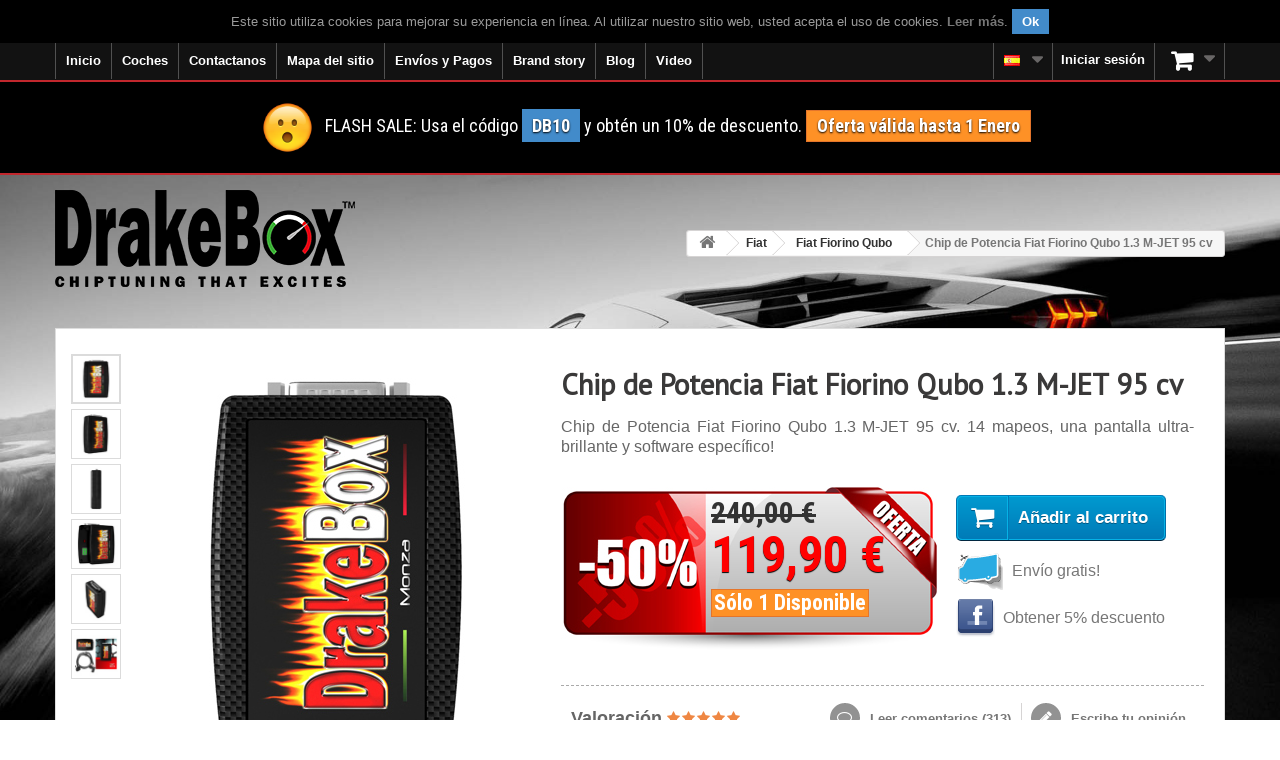

--- FILE ---
content_type: text/html; charset=utf-8
request_url: https://www.drakebox.es/chip-de-potencia-fiat-fiorino-qubo/chip-de-potencia-fiat-fiorino-qubo-13-m-jet-95-cv-469.html
body_size: 18979
content:
<!DOCTYPE HTML> <!--[if lt IE 7]><html class="no-js lt-ie9 lt-ie8 lt-ie7 " lang="es-ES"><![endif]--> <!--[if IE 7]><html class="no-js lt-ie9 lt-ie8 ie7" lang="es-ES"><![endif]--> <!--[if IE 8]><html class="no-js lt-ie9 ie8" lang="es-ES"><![endif]--> <!--[if gt IE 8]><html class="no-js ie9" lang="es-ES"><![endif]--><html lang="es-ES"><head><meta charset="utf-8"/><title>Chip de Potencia Fiat Fiorino Qubo 1.3 M-JET 95 cv</title><meta name="description" content="Chip de Potencia Fiat Fiorino Qubo 1.3 M-JET 95 cv. Aumento inmediato en el rendimiento: potencia y par +40%, consumo -20%. DESCUENTO -50%! Envío GRATIS!"/><script type="text/javascript">//<![CDATA[
;var baseDir="https://www.drakebox.es/";var baseUri="https://www.drakebox.es/";var static_token="ddd2176d6f85025b20e6c7c1a0142a66";var token="ddd2176d6f85025b20e6c7c1a0142a66";var priceDisplayPrecision=2;var priceDisplayMethod=0;var roundMode=2;var isLogged=0;var isGuest=0;var page_name="product";var contentOnly="";var id_lang=4;var FancyboxI18nClose="Close";var FancyboxI18nNext="Next";var FancyboxI18nPrev="Previous";var usingSecureMode="1";var ajaxsearch="";var instantsearch="";var quickView="";var displayList="";
//]]></script> <meta name="generator" content="Drakebox.com-ES"/><meta name="robots" content="index,follow"/><meta name="viewport" content="width=device-width, minimum-scale=0.25, maximum-scale=1.6, initial-scale=1.0"/><meta name="apple-mobile-web-app-capable" content="yes"/><link rel="icon" type="image/vnd.microsoft.icon" href="/img/favicon.ico?1512558864"/><link rel="shortcut icon" type="image/x-icon" href="/img/favicon.ico?1512558864"/><link rel="canonical" href="https://www.drakebox.es/chip-de-potencia-fiat-fiorino-qubo/chip-de-potencia-fiat-fiorino-qubo-13-m-jet-95-cv-469.html"/><link rel="preload" href="https://fonts.googleapis.com/css?family=Open+Sans+Condensed:300,300italic,700&display=swap" as="style"><link href='https://fonts.googleapis.com/css?family=Open+Sans+Condensed:300,300italic,700&display=swap' rel='stylesheet' type='text/css'><link rel="preload" href="https://fonts.googleapis.com/css?family=Roboto+Condensed:400italic,400,700,300&display=swap" as="style"><link href='https://fonts.googleapis.com/css?family=Roboto+Condensed:400italic,400,700,300&display=swap' rel='stylesheet' type='text/css'><link rel="stylesheet" href="https://www.drakebox.it/themes/default-bootstrap/cache/v_2080_122d46b053c740e993279500172c4c0b_all.css" type="text/css" media="all"/> <script type="text/javascript" src="/js/jquery/jquery-1.11.0.min.js"></script> <script type="text/javascript" src="/js/jquery/jquery-migrate-1.2.1.min.js"></script> <script type="text/javascript" src="/js/jquery/plugins/jquery.easing.js"></script> <script type="text/javascript" src="/js/tools.js"></script> <script type="text/javascript" src="/themes/default-bootstrap/js/global.js"></script> <script type="text/javascript" src="/themes/default-bootstrap/js/autoload/10-bootstrap.min.js"></script> <script type="text/javascript" src="/themes/default-bootstrap/js/autoload/15-jquery.total-storage.min.js"></script> <script type="text/javascript" src="/themes/default-bootstrap/js/autoload/15-jquery.uniform-modified.js"></script> <script type="text/javascript" src="/js/jquery/plugins/fancybox/jquery.fancybox.js"></script> <script type="text/javascript" src="/js/jquery/plugins/jquery.idTabs.js"></script> <script type="text/javascript" src="/js/jquery/plugins/jquery.scrollTo.js"></script> <script type="text/javascript" src="/js/jquery/plugins/jquery.serialScroll.js"></script> <script type="text/javascript" src="/js/jquery/plugins/bxslider/jquery.bxslider.js"></script> <script type="text/javascript" src="/themes/default-bootstrap/js/product.js"></script> <script type="text/javascript" src="/themes/default-bootstrap/js/modules/blockcart/ajax-cart.js"></script> <script type="text/javascript" src="/themes/default-bootstrap/js/tools/treeManagement.js"></script> <script type="text/javascript" src="/modules/productcomments/js/jquery.rating.pack.js"></script> <script type="text/javascript" src="/themes/default-bootstrap/js/modules/homefeatured/homefeatured.js"></script> <script type="text/javascript" src="/modules/blockbanner/js/jquery.joverlay.min.js"></script> <script type="text/javascript" src="/themes/default-bootstrap/js/modules/blocktopmenu/js/hoverIntent.js"></script> <script type="text/javascript" src="/themes/default-bootstrap/js/modules/blocktopmenu/js/superfish-modified.js"></script> <script type="text/javascript" src="/themes/default-bootstrap/js/modules/blocktopmenu/js/blocktopmenu.js"></script> <script type="text/javascript" src="/modules/ajaxcategories/js/ajaxcategories.js"></script> <script type="text/javascript" src="/themes/default-bootstrap/js/modules/crossselling/js/crossselling.js"></script> <script type="text/javascript" src="/modules/trzfacebookbot/js/dropzone.js"></script> <script type="text/javascript" src="/modules/blockcountdownoffer/blockcountdownoffer.js"></script> <script type="text/javascript" src="/modules/productlike/js/jquery.joverlay.min.js"></script> <script type="text/javascript" src="/modules/productcomments/js/jquery.textareaCounter.plugin.js"></script> <script type="text/javascript" src="/themes/default-bootstrap/js/modules/productcomments/js/productcomments.js"></script><script type="text/javascript">//<![CDATA[
;function updateFormDatas(){var nb=$('#quantity_wanted').val();var id=$('#idCombination').val();$('#paypal_payment_form input[name=quantity]').val(nb);$('#paypal_payment_form input[name=id_p_attr]').val(id);}$(document).ready(function(){if($('#in_context_checkout_enabled').val()!=1){$('#payment_paypal_express_checkout').click(function(){$('#paypal_payment_form').submit();return false;});}var jquery_version=$.fn.jquery.split('.');if(jquery_version[0]>=1&&jquery_version[1]>=7){$('body').on('submit',"#paypal_payment_form",function(){updateFormDatas();});}else{$('#paypal_payment_form').live('submit',function(){updateFormDatas();});}function displayExpressCheckoutShortcut(){var id_product=$('input[name="id_product"]').val();var id_product_attribute=$('input[name="id_product_attribute"]').val();$.ajax({type:"GET",url:baseDir+'/modules/paypal/express_checkout/ajax.php',data:{get_qty:"1",id_product:id_product,id_product_attribute:id_product_attribute},cache:false,success:function(result){if(result=='1'){$('#container_express_checkout').slideDown();}else{$('#container_express_checkout').slideUp();}return true;}});}$('select[name^="group_"]').change(function(){setTimeout(function(){displayExpressCheckoutShortcut()},500);});$('.color_pick').click(function(){setTimeout(function(){displayExpressCheckoutShortcut()},500);});if($('body#product').length>0)setTimeout(function(){displayExpressCheckoutShortcut()},500);var jquery_version=$.fn.jquery.split('.');if(jquery_version[0]>=1&&jquery_version[1]>=7){$('body').on('click','#cgv',function(){if($('#cgv:checked').length!=0)checkOrder();});}else{$('#cgv').live('click',function(){if($('#cgv:checked').length!=0)checkOrder();});$('#cgv').click(function(){if($('#cgv:checked').length!=0)checkOrder();});}var modulePath='modules/paypal';var subFolder='/integral_evolution';var baseDirPP=baseDir.replace('http:','https:');var fullPath=baseDirPP+modulePath+subFolder;var confirmTimer=false;if($('form[target="hss_iframe"]').length==0){if($('select[name^="group_"]').length>0)displayExpressCheckoutShortcut();return false;}else{checkOrder();}function checkOrder(){if(confirmTimer==false)confirmTimer=setInterval(getOrdersCount,1000);}});
//]]></script><link rel="alternate" href="https://www.drakebox.it/centralina-aggiuntiva-fiat-fiorino-qubo/centralina-aggiuntiva-fiat-fiorino-qubo-13-m-jet-95-cv-469.html" hreflang="it-it"/><link rel="alternate" href="https://www.drakebox.co.uk/chip-tuning-fiat-fiorino-qubo/chip-tuning-fiat-fiorino-qubo-13-m-jet-95-hp-469.html" hreflang="en-gb"/><link rel="alternate" href="https://www.drakebox.com.au/performance-chip-fiat-fiorino-qubo/performance-chip-fiat-fiorino-qubo-13-m-jet-95-hp-469.html" hreflang="en-au"/><link rel="alternate" href="https://www.drakebox.co.za/chip-tuning-fiat-fiorino-qubo/chip-tuning-fiat-fiorino-qubo-13-m-jet-95-hp-469.html" hreflang="en-za"/><link rel="alternate" href="https://www.drakebox.us/diesel-performance-fiat-fiorino-qubo/diesel-performance-fiat-fiorino-qubo-13-m-jet-95-hp-469.html" hreflang="en-us"/><link rel="alternate" href="https://www.drakebox.fr/boitier-additionnel-fiat-fiorino-qubo/boitier-additionnel-fiat-fiorino-qubo-13-m-jet-95-ch-469.html" hreflang="fr-fr"/><link rel="alternate" href="https://www.drakebox.be/fr/boitier-additionnel-fiat-fiorino-qubo/boitier-additionnel-fiat-fiorino-qubo-13-m-jet-95-ch-469.html" hreflang="fr-be"/><link rel="alternate" href="https://www.drakebox.ch/fr/boitier-additionnel-fiat-fiorino-qubo/boitier-additionnel-fiat-fiorino-qubo-13-m-jet-95-ch-469.html" hreflang="fr-ch"/><link rel="alternate" href="https://www.drakebox.es/chip-de-potencia-fiat-fiorino-qubo/chip-de-potencia-fiat-fiorino-qubo-13-m-jet-95-cv-469.html" hreflang="es-es"/><link rel="alternate" href="https://www.drakebox.de/chiptuning-fiat-fiorino-qubo/chiptuning-fiat-fiorino-qubo-13-m-jet-95-ps-469.html" hreflang="de-de"/><link rel="alternate" href="https://www.drakebox.ch/de/chiptuning-fiat-fiorino-qubo/chiptuning-fiat-fiorino-qubo-13-m-jet-95-ps-469.html" hreflang="de-ch"/><link rel="alternate" href="https://www.drakebox.at/chiptuning-fiat-fiorino-qubo/chiptuning-fiat-fiorino-qubo-13-m-jet-95-ps-469.html" hreflang="de-at"/><link rel="alternate" href="https://www.drakebox.nl/chiptuning-fiat-fiorino-qubo/chiptuning-fiat-fiorino-qubo-13-m-jet-95-pk-469.html" hreflang="nl-nl"/><link rel="alternate" href="https://www.drakebox.be/nl/chiptuning-fiat-fiorino-qubo/chiptuning-fiat-fiorino-qubo-13-m-jet-95-pk-469.html" hreflang="nl-be"/><script type="text/javascript">//<![CDATA[
;(function(i,s,o,g,r,a,m){i['GoogleAnalyticsObject']=r;i[r]=i[r]||function(){(i[r].q=i[r].q||[]).push(arguments)},i[r].l=1*new Date();a=s.createElement(o),m=s.getElementsByTagName(o)[0];a.async=1;a.src=g;m.parentNode.insertBefore(a,m)})(window,document,'script','//www.google-analytics.com/analytics.js','ga');ga('create','UA-40817609-1');ga('send','pageview');ga('set','anonymizeIp',true);
//]]></script><link type="application/rss+xml" title="Chip de Potencia Fiat Fiorino Qubo 1.3 M-JET 95 cv" href="https://www.drakebox.es/modules/feeder/rss.php?id_category=200&amp;orderby=name&amp;orderway=asc" /><style type="text/css">body{background-image:url(https://www.drakebox.es/modules/bgimage/img/supercar_running_4_2.jpg?q=60&auto=format)!important;background-color:transparent!important;background-repeat:no-repeat!important;background-position:center center}</style><script src="//connect.facebook.net/es_ES/all.js" type="text/javascript" charset="utf-8"></script> <div id="fb-root"></div><script type="text/javascript" charset="utf-8">//<![CDATA[
;FB.init({appId:'1537818279779562',status:true,cookie:true,xfbml:true});
//]]></script> <!--[if IE 8]> <script src="https://oss.maxcdn.com/libs/html5shiv/3.7.0/html5shiv.js"></script> <script src="https://oss.maxcdn.com/libs/respond.js/1.3.0/respond.min.js"></script> <![endif]--><meta property="og:image" content="https://www.drakebox.es/themes/default-bootstrap/img/product/wall_Monza.jpg"/><meta property="og:image:width" content="1170"/><meta property="og:image:height" content="569"/></head><body id="product" class="product product-469 product-chip-de-potencia-fiat-fiorino-qubo-13-m-jet-95-cv category-200 category-chip-de-potencia-fiat-fiorino-qubo hide-left-column hide-right-column lang_es"><div id="page"><div class="header-container"> <header id="header" class="clearfix"><div class="nav navbar-fixed-top" id="navbar-fixed-top-banner-second"> <!--googleoff: index--><div class="banner"><div class="container"><div class="row"><div id="cookieNotice" style="display:none"><div id="cookieNoticeContent"><table style="width:100%;"><td style="text-align:center; color:#999999"> <span id="textContentUeCookie"></span>&nbsp;<span id="cookieClose" class="label label-primary" style="cursor:pointer"> Ok </span></td></table></div></div><script type="text/javascript">//<![CDATA[
;$(document).ready(function(){function setcook(){var nazwa='cookie_ue';var wartosc='1';var expire=new Date();expire.setMonth(expire.getMonth()+12);document.cookie=nazwa+"="+escape(wartosc)+";path=/;"+((expire==null)?"":("; expires="+expire.toGMTString()))}$("#textContentUeCookie").html('Este sitio utiliza cookies para mejorar su experiencia en l&iacute;nea. Al utilizar nuestro sitio web, usted acepta el uso de cookies. <strong><a id="readMoreCookie" href="../content/terminos-de-privacidad-2" target="_blank">Leer m&aacute;s</a></strong>.');$("#cookieNotice").show();var heightMarginTop2=$("#cookieNotice").parent().parent().parent().parent().height();if($("#mobile-video-home-circ").length>0||$("#after-nav").length>0){if($("#video-home").length>0){$("#video-home").css({'margin-top':'0px'});}else{$("#cookieNotice").parent().parent().parent().parent().next().css({'margin-top':(heightMarginTop2-2)+'px'});}}else{$("#columns").css({'margin-top':(heightMarginTop2-2)+'px'});}$("#cookieClose").click(function(){var coockieNoticeHeight=$("#cookieNotice").height();$('#cookieNotice').slideUp('slow',function(){$(this).hide();});setcook();if($("#video-home").length>0){if($("#banner-top-scroll").length>0){var heightBlockTopMenu=$("#block_top_menu").height();$("#banner-top-scroll").animate({marginTop:heightBlockTopMenu});}else{$("#video-home").animate({marginTop:"0"});}}else if($("#mobile-video-home-circ").length>0||$("#after-nav").length>0){$("#cookieNotice").parent().parent().parent().parent().next().animate({marginTop:($('#navbar-fixed-top-banner-second').height()-$("#cookieNotice").height())},'slow');}else{if($('#order-opc').length>0){$("#columns").animate({marginTop:0},'slow');}else{if($("#banner-top-scroll").length>0){$("#banner-top-scroll").animate({marginTop:$('#block_top_menu').height()-2},'slow');}else{$("#columns-top").animate({marginTop:$('#block_top_menu').height()-2},'slow');}}}});});
//]]></script> </div></div></div> <!--googleon: index--><div class="container"><div class="row"> <nav class="clearfix"><div id="block_top_menu" class="sf-contener clearfix pull-left"><div class="cat-title"><span class="hidden-lg hidden-md"><i class="icon-list"></i></span><span class="hidden-sm hidden-xs">Categories</span></div><ul class="sf-menu clearfix menu-content"><li><a href="/" title="Inicio">Inicio</a></li><li><a href="#" title="Chip de potencia Coches" onclick="return false;">Coches</a><ul><li><a href="https://www.drakebox.es/chip-de-potencia-aixam-67" title="Chip de potencia Aixam">Aixam</a></li><li><a href="https://www.drakebox.es/chip-de-potencia-alfa-romeo-11" title="Chip de potencia Alfa Romeo">Alfa Romeo</a></li><li><a href="https://www.drakebox.es/chip-de-potencia-alpina-12" title="Chip de potencia Alpina">Alpina</a></li><li><a href="https://www.drakebox.es/chip-de-potencia-audi-13" title="Chip de potencia Audi">Audi</a></li><li><a href="https://www.drakebox.es/chip-de-potencia-bmw-14" title="Chip de potencia Bmw">Bmw</a></li><li><a href="https://www.drakebox.es/chip-de-potencia-cadillac-15" title="Chip de potencia Cadillac">Cadillac</a></li><li><a href="https://www.drakebox.es/chip-de-potencia-chevrolet-16" title="Chip de potencia Chevrolet">Chevrolet</a></li><li><a href="https://www.drakebox.es/chip-de-potencia-chrysler-17" title="Chip de potencia Chrysler">Chrysler</a></li><li><a href="https://www.drakebox.es/chip-de-potencia-citroen-18" title="Chip de potencia Citroen">Citroen</a></li><li><a href="https://www.drakebox.es/chip-de-potencia-dacia-19" title="Chip de potencia Dacia">Dacia</a></li><li><a href="https://www.drakebox.es/chip-de-potencia-daewoo-69" title="Chip de potencia Daewoo">Daewoo</a></li><li><a href="https://www.drakebox.es/chip-de-potencia-dodge-20" title="Chip de potencia Dodge">Dodge</a></li><li><a href="https://www.drakebox.es/chip-de-potencia-dr-21" title="Chip de potencia Dr">Dr</a></li><li><a href="https://www.drakebox.es/chip-de-potencia-ds-70" title="Chip de potencia DS">DS</a></li><li><a href="https://www.drakebox.es/chip-de-potencia-fiat-22" title="Chip de potencia Fiat">Fiat</a></li><li><a href="https://www.drakebox.es/chip-de-potencia-ford-23" title="Chip de potencia Ford">Ford</a></li><li><a href="https://www.drakebox.es/chip-de-potencia-gmc-62" title="Chip de potencia GMC">GMC</a></li><li><a href="https://www.drakebox.es/chip-de-potencia-great-wall-24" title="Chip de potencia Great Wall">Great Wall</a></li><li><a href="https://www.drakebox.es/chip-de-potencia-hino-71" title="Chip de potencia Hino">Hino</a></li><li><a href="https://www.drakebox.es/chip-de-potencia-holden-25" title="Chip de potencia Holden">Holden</a></li><li><a href="https://www.drakebox.es/chip-de-potencia-honda-26" title="Chip de potencia Honda">Honda</a></li><li><a href="https://www.drakebox.es/chip-de-potencia-hummer-63" title="Chip de potencia Hummer">Hummer</a></li><li><a href="https://www.drakebox.es/chip-de-potencia-hyundai-27" title="Chip de potencia Hyundai">Hyundai</a></li><li><a href="https://www.drakebox.es/chip-de-potencia-infiniti-28" title="Chip de potencia Infiniti">Infiniti</a></li><li><a href="https://www.drakebox.es/chip-de-potencia-isuzu-29" title="Chip de potencia Isuzu">Isuzu</a></li><li><a href="https://www.drakebox.es/chip-de-potencia-iveco-30" title="Chip de potencia Iveco">Iveco</a></li><li><a href="https://www.drakebox.es/chip-de-potencia-jaguar-31" title="Chip de potencia Jaguar">Jaguar</a></li><li><a href="https://www.drakebox.es/chip-de-potencia-jeep-32" title="Chip de potencia Jeep">Jeep</a></li><li><a href="https://www.drakebox.es/chip-de-potencia-kia-33" title="Chip de potencia Kia">Kia</a></li><li><a href="https://www.drakebox.es/chip-de-potencia-lancia-34" title="Chip de potencia Lancia">Lancia</a></li><li><a href="https://www.drakebox.es/chip-de-potencia-landrover-35" title="Chip de potencia Landrover">Landrover</a></li><li><a href="https://www.drakebox.es/chip-de-potencia-ldv-68" title="Chip de potencia LDV">LDV</a></li><li><a href="https://www.drakebox.es/chip-de-potencia-lexus-36" title="Chip de potencia Lexus">Lexus</a></li><li><a href="https://www.drakebox.es/chip-de-potencia-mahindra-37" title="Chip de potencia Mahindra">Mahindra</a></li><li><a href="https://www.drakebox.es/chip-de-potencia-maruti-suzuki-65" title="Chip de potencia Maruti Suzuki">Maruti Suzuki</a></li><li><a href="https://www.drakebox.es/chip-de-potencia-maserati-38" title="Chip de potencia Maserati">Maserati</a></li><li><a href="https://www.drakebox.es/chip-de-potencia-mazda-39" title="Chip de potencia Mazda">Mazda</a></li><li><a href="https://www.drakebox.es/chip-de-potencia-mercedes-40" title="Chip de potencia Mercedes">Mercedes</a></li><li><a href="https://www.drakebox.es/chip-de-potencia-mg-41" title="Chip de potencia Mg">Mg</a></li><li><a href="https://www.drakebox.es/chip-de-potencia-mini-42" title="Chip de potencia Mini">Mini</a></li><li><a href="https://www.drakebox.es/chip-de-potencia-mitsubishi-43" title="Chip de potencia Mitsubishi">Mitsubishi</a></li><li><a href="https://www.drakebox.es/chip-de-potencia-nissan-44" title="Chip de potencia Nissan">Nissan</a></li><li><a href="https://www.drakebox.es/chip-de-potencia-opel-45" title="Chip de potencia Opel">Opel</a></li><li><a href="https://www.drakebox.es/chip-de-potencia-peugeot-46" title="Chip de potencia Peugeot">Peugeot</a></li><li><a href="https://www.drakebox.es/chip-de-potencia-porsche-47" title="Chip de potencia Porsche">Porsche</a></li><li><a href="https://www.drakebox.es/chip-de-potencia-renault-48" title="Chip de potencia Renault">Renault</a></li><li><a href="https://www.drakebox.es/chip-de-potencia-rover-49" title="Chip de potencia Rover">Rover</a></li><li><a href="https://www.drakebox.es/chip-de-potencia-saab-50" title="Chip de potencia Saab">Saab</a></li><li><a href="https://www.drakebox.es/chip-de-potencia-santana-66" title="Chip de potencia Santana">Santana</a></li><li><a href="https://www.drakebox.es/chip-de-potencia-seat-51" title="Chip de potencia Seat">Seat</a></li><li><a href="https://www.drakebox.es/chip-de-potencia-skoda-52" title="Chip de potencia Skoda">Skoda</a></li><li><a href="https://www.drakebox.es/chip-de-potencia-smart-53" title="Chip de potencia Smart">Smart</a></li><li><a href="https://www.drakebox.es/chip-de-potencia-ssangyong-54" title="Chip de potencia Ssangyong">Ssangyong</a></li><li><a href="https://www.drakebox.es/chip-de-potencia-subaru-55" title="Chip de potencia Subaru">Subaru</a></li><li><a href="https://www.drakebox.es/chip-de-potencia-suzuki-56" title="Chip de potencia Suzuki">Suzuki</a></li><li><a href="https://www.drakebox.es/chip-de-potencia-tata-57" title="Chip de potencia Tata">Tata</a></li><li><a href="https://www.drakebox.es/chip-de-potencia-toyota-58" title="Chip de potencia Toyota">Toyota</a></li><li><a href="https://www.drakebox.es/chip-de-potencia-troller-64" title="Chip de potencia Troller">Troller</a></li><li><a href="https://www.drakebox.es/chip-de-potencia-vauxhall-59" title="Chip de potencia Vauxhall">Vauxhall</a></li><li><a href="https://www.drakebox.es/chip-de-potencia-volkswagen-60" title="Chip de potencia Volkswagen">Volkswagen</a></li><li><a href="https://www.drakebox.es/chip-de-potencia-volvo-61" title="Chip de potencia Volvo">Volvo</a></li></ul></li><li><a href="https://relnk.it/r/4cixr" title="Contactanos">Contactanos</a></li><li><a href="/mapa-del-sitio" title="Mapa del sitio">Mapa del sitio</a></li><li><a href="https://www.drakebox.es/content/envios-y-pagos-1" title="Env&iacute;os y Pagos">Env&iacute;os y Pagos</a></li><li><a href="https://www.drakebox.es/content/category/3-brand-story" title="Brand story">Brand story</a><ul><li><a href="https://www.drakebox.es/content/alfa-romeo-14">Alfa Romeo</a></li><li><a href="https://www.drakebox.es/content/audi-22">Audi</a></li><li><a href="https://www.drakebox.es/content/bmw-18">Bmw</a></li><li><a href="https://www.drakebox.es/content/bugatti-28">Bugatti</a></li><li><a href="https://www.drakebox.es/content/ferrari-23">Ferrari</a></li><li><a href="https://www.drakebox.es/content/lamborghini-24">Lamborghini</a></li><li><a href="https://www.drakebox.es/content/maserati-25">Maserati</a></li><li><a href="https://www.drakebox.es/content/mercedes-21">Mercedes</a></li><li><a href="https://www.drakebox.es/content/porsche-27">Porsche</a></li><li><a href="https://www.drakebox.es/content/toyota-26">Toyota</a></li></ul></li><li><a href="https://www.drakebox.es/content/category/2-blog" title="Blog">Blog</a><ul><li><a href="https://www.drakebox.es/content/chip-de-potencia-20">Chip de potencia</a></li><li><a href="https://www.drakebox.es/content/reprogramacion-ecu-19">Reprogramación ECU</a></li><li><a href="https://www.drakebox.es/content/motor-diesel-10">Motor diésel</a></li><li><a href="https://www.drakebox.es/content/motor-gasolina-11">Motor gasolina</a></li><li><a href="https://www.drakebox.es/content/common-rail-9">Common rail</a></li><li><a href="https://www.drakebox.es/content/turbocompresor-17">Turbocompresor</a></li><li><a href="https://www.drakebox.es/content/traccion-integral-12">Tracción integral</a></li><li><a href="https://www.drakebox.es/content/filtro-de-particulas-13">Filtro de partículas</a></li><li><a href="https://www.drakebox.es/content/biocombustibles-15">Biocombustibles</a></li><li><a href="https://www.drakebox.es/content/combustibles-sinteticos-16">Combustibles sintéticos</a></li></ul></li><li><a href="https://www.drakebox.es/content/videos-6" title="Video">Video</a></li></ul></div><div class="clearfix pull-right"><div class="shopping_cart"> <a id="shopping_cart_label" href="https://www.drakebox.es/ordine-veloce" title="Ver mi carrito de compra" rel="nofollow"> <span id="qty_cart" class="badge unvisible">0</span></a><div class="cart_block block exclusive"><div class="block-content"><div class="cart_block_list"><p class="cart_block_no_products"> Ningún producto</p><div class="cart-prices"><div class="cart-prices-line first-line"> <span class="price cart_block_shipping_cost ajax_cart_shipping_cost"> Envío gratuito! </span> <span> Transporte </span></div><div class="cart-prices-line last-line"> <span class="price cart_block_total ajax_block_cart_total" id="total_no_cod_ajax_cart"> 0,00 € </span> <span class="price" id="total_cod_ajax_cart"> </span> <span>Total</span></div></div><p class="cart-buttons"> <a id="button_order_cart" class="btn btn-default button button-small" href="https://www.drakebox.es/ordine-veloce" title="Confirmar" rel="nofollow"> <span> Confirmar<i class="icon-chevron-right right"></i> </span> </a></p></div></div></div></div></div><div id="layer_cart"><div class="clearfix"><div class="layer_cart_product col-xs-12 col-md-6"> <span class="cross" title="Cerrar Ventana"></span><div class="head2"> <i class="icon-ok"></i>Producto añadido correctamente a su carrito de la compra</div><div class="product-image-container layer_cart_img"></div><div class="layer_cart_product_info"> <span id="layer_cart_product_title" class="product-name"></span> <span id="layer_cart_product_attributes"></span><div> <strong class="dark">Cantidad</strong> <span id="layer_cart_product_quantity"></span></div><div> <strong class="dark">Total</strong> <span id="layer_cart_product_price"></span></div></div></div><div class="layer_cart_cart col-xs-12 col-md-6"><div class="head2"> <span class="ajax_cart_product_txt_s unvisible"> Hay <span class="ajax_cart_quantity">0</span> artículos en su carrito. </span> <span class="ajax_cart_product_txt "> Hay 1 artículo en su cesta. </span></div><div class="layer_cart_row"> <strong class="dark"> Total productos:: </strong> <span class="ajax_block_products_total"> </span></div><div class="layer_cart_row"> <strong class="dark"> Total envío::&nbsp; </strong> <span class="ajax_cart_shipping_cost"> Envío gratuito! </span></div><div class="layer_cart_row"> <strong class="dark"> Total: </strong> <span class="ajax_block_cart_total"> </span></div><div class="button-container"> <span class="continue btn btn-default button exclusive-medium" title="Continuar la compra"> <span> <i class="icon-chevron-left left"></i>Continuar la compra </span> </span> <a class="btn btn-default button button-medium" href="https://www.drakebox.es/ordine-veloce" title="Ir a la caja" rel="nofollow"> <span> Ir a la caja<i class="icon-chevron-right right"></i> </span> </a></div></div></div><div class="crossseling"></div></div><div class="layer_cart_overlay"></div><script type="text/javascript">//<![CDATA[
;var CUSTOMIZE_TEXTFIELD="1";var img_dir="https://www.drakebox.es/themes/default-bootstrap/img/";var generated_date="1769797456";var ajax_allowed="1";var customizationIdMessage="Personalización n°";var removingLinkText="eliminar este producto de mi carrito";var freeShippingTranslation="Envío gratuito!";var freeProductTranslation="¡Gratis!";var delete_txt="Eliminar";
//]]></script> <div class="header_user_info" id="blockuserinfo-nav" style="display:block"> <a class="login" href="https://www.drakebox.es/il-mio-account" rel="nofollow" title="Entrar a tu cuenta de cliente"> <i class="icon-user hidden-lg hidden-md visible-sm visible-xs"></i> <span class="visible-lg visible-md hidden-sm hidden-xs">Iniciar sesión</span> </a></div><div id="languages-block-top" class="languages-block"><div class="current"><img src="/img/sflags/7.jpg" alt="Chiptuning" title="Chiptuning" width="16" height="11"/></div><ul id="first-languages" class="languages-block_ul toogle_content"><li><a href="https://www.drakebox.it/centralina-aggiuntiva-fiat-fiorino-qubo/centralina-aggiuntiva-fiat-fiorino-qubo-13-m-jet-95-cv-469.html" title="Centralina aggiuntiva"><img src="../img/sflags/3.jpg?q=60&auto=format" alt="Centralina aggiuntiva DrakeBox" title="Centralina aggiuntiva DrakeBox" width="16" height="11"/> <span class="ab-desk">Centralina aggiuntiva</span></a></li><li><a href="https://www.drakebox.co.uk/chip-tuning-fiat-fiorino-qubo/chip-tuning-fiat-fiorino-qubo-13-m-jet-95-hp-469.html" title="Chip tuning"><img src="../img/sflags/4.jpg?q=60&auto=format" alt="Chip tuning DrakeBox" title="Chip tuning DrakeBox" width="16" height="11"/> <span class="ab-desk">Chip tuning</span></a></li><li><a href="https://www.drakebox.fr/boitier-additionnel-fiat-fiorino-qubo/boitier-additionnel-fiat-fiorino-qubo-13-m-jet-95-ch-469.html" title="Boitier additionnel"><img src="../img/sflags/5.jpg?q=60&auto=format" alt="Boitier additionnel DrakeBox" title="Boitier additionnel DrakeBox" width="16" height="11"/> <span class="ab-desk">Boitier additionnel</span></a></li><li><a href="https://www.drakebox.de/chiptuning-fiat-fiorino-qubo/chiptuning-fiat-fiorino-qubo-13-m-jet-95-ps-469.html" title="Chiptuning"><img src="../img/sflags/6.jpg?q=60&auto=format" alt="Chiptuning DrakeBox" title="Chiptuning DrakeBox" width="16" height="11"/> <span class="ab-desk">Chiptuning</span></a></li><li class="selected current_shop"><img src="../img/sflags/7.jpg?q=60&auto=format" alt="Chip de potencia DrakeBox" title="Chip de potencia DrakeBox" width="16" height="11"/> <span class="ab-desk">Chip de potencia</span></li><li><a href="https://www.drakebox.nl/chiptuning-fiat-fiorino-qubo/chiptuning-fiat-fiorino-qubo-13-m-jet-95-pk-469.html" title="Chiptuning"><img src="../img/sflags/10.jpg?q=60&auto=format" alt="Chiptuning DrakeBox" title="Chiptuning DrakeBox" width="16" height="11"/> <span class="ab-desk">Chiptuning</span></a></li><li><a href="https://www.drakebox.be/nl/chiptuning-fiat-fiorino-qubo/chiptuning-fiat-fiorino-qubo-13-m-jet-95-pk-469.html" title="Chiptuning"><img src="../img/sflags/11.jpg?q=60&auto=format" alt="Chiptuning DrakeBox" title="Chiptuning DrakeBox" width="16" height="11"/> <span class="ab-desk">Chiptuning</span></a></li><li><a href="https://www.drakebox.ch/de/chiptuning-fiat-fiorino-qubo/chiptuning-fiat-fiorino-qubo-13-m-jet-95-ps-469.html" title="Chiptuning"><img src="../img/sflags/13.jpg?q=60&auto=format" alt="Chiptuning DrakeBox" title="Chiptuning DrakeBox" width="16" height="11"/> <span class="ab-desk">Chiptuning</span></a></li><li><a href="https://www.drakebox.at/chiptuning-fiat-fiorino-qubo/chiptuning-fiat-fiorino-qubo-13-m-jet-95-ps-469.html" title="Chiptuning"><img src="../img/sflags/14.jpg?q=60&auto=format" alt="Chiptuning DrakeBox" title="Chiptuning DrakeBox" width="16" height="11"/> <span class="ab-desk">Chiptuning</span></a></li><li><a href="https://www.drakebox.co.za/chip-tuning-fiat-fiorino-qubo/chip-tuning-fiat-fiorino-qubo-13-m-jet-95-hp-469.html" title="Chip tuning"><img src="../img/sflags/16.jpg?q=60&auto=format" alt="Chip tuning DrakeBox" title="Chip tuning DrakeBox" width="16" height="11"/> <span class="ab-desk">Chip tuning</span></a></li><li><a href="https://www.drakebox.us/diesel-performance-fiat-fiorino-qubo/diesel-performance-fiat-fiorino-qubo-13-m-jet-95-hp-469.html" title="Chip tuning"><img src="../img/sflags/18.jpg?q=60&auto=format" alt="Chip tuning DrakeBox" title="Chip tuning DrakeBox" width="16" height="11"/> <span class="ab-desk">Chip tuning</span></a></li><li><a href="https://www.drakebox.com.au/performance-chip-fiat-fiorino-qubo/performance-chip-fiat-fiorino-qubo-13-m-jet-95-hp-469.html" title="Chip tuning"><img src="../img/sflags/15.jpg?q=60&auto=format" alt="Chip tuning DrakeBox" title="Chip tuning DrakeBox" width="16" height="11"/> <span class="ab-desk">Chip tuning</span></a></li></ul></div> </nav></div></div></div><div class="banner banner-second" id="banner-top-scroll"><div class="container"><div class="row"><div class="banner-container" style="position:relative;text-align: center"><p class="clearfix" id="textBanner"><img src="../img/emoji50.png" class="img-pen-drive"/>FLASH SALE: Usa el código <span class="label label-primary" style="display:inline">DB10</span> y obtén un 10% de descuento. <span class="label label-warning">Oferta válida hasta 1 Enero</span><br class="hidden-sm hidden-xs"/></p></div></div></div></div><script type="text/javascript">//<![CDATA[
;$(function(){function headerAfterNavOffset(){if($("#banner-top-scroll").length>0){$("#banner-top-scroll").css({"margin-top":$("#navbar-fixed-top-banner-second").height()});$("#after-nav").css({"margin-top":0});}}headerAfterNavOffset();$(window).resize(function(){headerAfterNavOffset();});});
//]]></script> <div id="after-nav"><div class="container"><div class="row"><div id="header_logo"> <a href="https://www.drakebox.es/" title="Chip de potencia DrakeBox | Chiptuning That Excites" style=" width:300px; height:97px"> <img class="logo img-responsive" src="https://www.drakebox.es/img/drakebox-chiptuning-that-excites-1416232384.jpg" alt="Chip de potencia DrakeBox | Chiptuning That Excites" title="Chip de potencia DrakeBox | Chiptuning That Excites" width="300" height="97"/> </a></div><div class="breadcrumb clearfix pull-right" itemscope itemtype="https://schema.org/BreadcrumbList"> <span><a class="home" href="https://www.drakebox.es/" title="Volver a Inicio"><span itemprop="title"><i class="icon-home"></i></span></a></span> <span class="navigation-pipe">&gt;</span> <span itemprop="itemListElement" itemscope itemtype="https://schema.org/ListItem"><a itemscope itemtype="https://schema.org/WebPage" itemprop="item" itemid="https://www.drakebox.es/chip-de-potencia-fiat-22" title="Fiat" href="https://www.drakebox.es/chip-de-potencia-fiat-22" title="Fiat"><span itemprop="name">Fiat</span></a><meta itemprop="position" content="1"/></span><span class="navigation-pipe">></span><span itemprop="itemListElement" itemscope itemtype="https://schema.org/ListItem"><a itemscope itemtype="https://schema.org/WebPage" itemprop="item" itemid="https://www.drakebox.es/chip-de-potencia-fiat-fiorino-qubo-200" title="Fiat Fiorino Qubo" href="https://www.drakebox.es/chip-de-potencia-fiat-fiorino-qubo-200" title="Fiat Fiorino Qubo"><span itemprop="name">Fiat Fiorino Qubo</span></a><meta itemprop="position" content="2"/></span><span class="navigation-pipe">></span><span itemprop="itemListElement" itemscope itemtype="https://schema.org/ListItem"><span itemprop="name">Chip de Potencia Fiat Fiorino Qubo 1.3 M-JET 95 cv</span><meta itemprop="position" content="3"/></span></div><script type="text/javascript">//<![CDATA[
;function breadcrumbMobile(){if($('.breadcrumb a').length>2){$('.breadcrumb a').eq(1).attr("href","#").text("...").click(function(e){e.preventDefault();});$('.breadcrumb a').eq(2).hide();}}if($(window).width()<=992){breadcrumbMobile();}$(window).resize(function(){if($(window).width()<=992){breadcrumbMobile();}});
//]]></script> </div></div></div> </header></div><div id="columns-top" class="columns-container"><div id="columns" class="container"><div id="slider_row" class="row"><div id="top_column" class="center_column clearfix col-xs-12 col-sm-12"></div></div><div class="row"><div id="center_column" class="center_column clearfix col-xs-12 col-sm-12"><script type="text/javascript">//<![CDATA[
;var country_ext_p="";var idrive_year_id_product=0;
//]]></script> <div itemscope itemtype="http://schema.org/Product" class="clearfix"><div class="primary_block col-xs-12" style="min-height:505px"><div class="pb-left-column col-xs-12 col-sm-4 col-md-5"><div id="image-block" class="clearfix"><span id="view_full_size" style="margin-left:25px"> <img id="bigpic" itemprop="image" src="../img/chiptuning-drakebox-monza/large/01_chiptuning_drakebox_monza.jpg?q=60&auto=format" title="Chip de Potencia Fiat Fiorino Qubo 1.3 M-JET 95 cv" alt="Chip de Potencia Fiat Fiorino Qubo 1.3 M-JET 95 cv" width="430" height="430"/> <span class="span_link no-print">Ver m&aacute;s grande</span> </span> <img id="imageProductText" src="https:///img/products/es/chip-de-potencia-fiat/chip-de-potencia-fiat-fiorino-qubo/chip-de-potencia-fiat-fiorino-qubo-13-m-jet-95-cv.jpg" title="Chip de Potencia Fiat Fiorino Qubo 1.3 M-JET 95 cv" alt="Chip de Potencia Fiat Fiorino Qubo 1.3 M-JET 95 cv"/></div><div id="views_block" class="clearfix "><div id="thumbs_list"><ul id="thumbs_list_frame"><li id="thumbnail_db_01"> <a href=../img/chiptuning-drakebox-monza/thickbox/01_chiptuning_drakebox_monza.jpg?q=60&auto=format" data-fancybox-group="other-views" class="fancybox shown" title="Chip de Potencia Fiat Fiorino Qubo 1.3 M-JET 95 cv"> <img class="img-responsive" id="thumb_db_01" src="../img/chiptuning-drakebox-monza/cart-default/01_chiptuning_drakebox_monza.jpg?q=60&auto=format" alt="Chip de Potencia Fiat Fiorino Qubo 1.3 M-JET 95 cv" title="Chip de Potencia Fiat Fiorino Qubo 1.3 M-JET 95 cv" height="80" width="80"/> </a></li><li id="thumbnail_db_02"> <a href="../img/chiptuning-drakebox-monza/thickbox/02_chiptuning_drakebox_monza.jpg?q=60&auto=format" data-fancybox-group="other-views" class="fancybox" title="Chip de Potencia Fiat Fiorino Qubo 1.3 M-JET 95 cv"> <img class="img-responsive" id="thumb_db_02" src="../img/chiptuning-drakebox-monza/cart-default/02_chiptuning_drakebox_monza.jpg?q=60&auto=format" alt="Chip de Potencia Fiat Fiorino Qubo 1.3 M-JET 95 cv" title="Chip de Potencia Fiat Fiorino Qubo 1.3 M-JET 95 cv" height="80" width="80"/> </a></li><li id="thumbnail_db_03"> <a href="../img/chiptuning-drakebox-monza/thickbox/03_chiptuning_drakebox_monza.jpg?q=60&auto=format" data-fancybox-group="other-views" class="fancybox" title="Chip de Potencia Fiat Fiorino Qubo 1.3 M-JET 95 cv"> <img class="img-responsive" id="thumb_db_03" src="../img/chiptuning-drakebox-monza/cart-default/03_chiptuning_drakebox_monza.jpg?q=60&auto=format" alt="Chip de Potencia Fiat Fiorino Qubo 1.3 M-JET 95 cv" title="Chip de Potencia Fiat Fiorino Qubo 1.3 M-JET 95 cv" height="80" width="80"/> </a></li><li id="thumbnail_db_04"> <a href="../img/chiptuning-drakebox-monza/thickbox/04_chiptuning_drakebox_monza.jpg?q=60&auto=format" data-fancybox-group="other-views" class="fancybox" title="Chip de Potencia Fiat Fiorino Qubo 1.3 M-JET 95 cv"> <img class="img-responsive" id="thumb_db_04" src="../img/chiptuning-drakebox-monza/cart-default/04_chiptuning_drakebox_monza.jpg?q=60&auto=format" alt="Chip de Potencia Fiat Fiorino Qubo 1.3 M-JET 95 cv" title="Chip de Potencia Fiat Fiorino Qubo 1.3 M-JET 95 cv" height="80" width="80"/> </a></li><li id="thumbnail_db_05"> <a href="../img/chiptuning-drakebox-monza/thickbox/05_chiptuning_drakebox_monza.jpg?q=60&auto=format" data-fancybox-group="other-views" class="fancybox" title="Chip de Potencia Fiat Fiorino Qubo 1.3 M-JET 95 cv"> <img class="img-responsive" id="thumb_db_05" src="../img/chiptuning-drakebox-monza/cart-default/05_chiptuning_drakebox_monza.jpg?q=60&auto=format" alt="Chip de Potencia Fiat Fiorino Qubo 1.3 M-JET 95 cv" title="Chip de Potencia Fiat Fiorino Qubo 1.3 M-JET 95 cv" height="80" width="80"/> </a></li><li id="thumbnail_db_06"> <a href="../img/chiptuning-drakebox-monza/thickbox/06_chiptuning_drakebox_monza.jpg?q=60&auto=format" data-fancybox-group="other-views" class="fancybox" title="Chip de Potencia Fiat Fiorino Qubo 1.3 M-JET 95 cv"> <img class="img-responsive" id="thumb_db_06" src="../img/chiptuning-drakebox-monza/cart-default/06_chiptuning_drakebox_monza.jpg?q=60&auto=format" alt="Chip de Potencia Fiat Fiorino Qubo 1.3 M-JET 95 cv" title="Chip de Potencia Fiat Fiorino Qubo 1.3 M-JET 95 cv" height="80" width="80"/> </a></li></ul></div></div></div><div class="pb-center-column col-xs-12 col-sm-7"><h1 itemprop="name">Chip de Potencia Fiat Fiorino Qubo 1.3 M-JET 95 cv</h1><meta itemprop="brand" content="DrakeBox"/><meta itemprop="model" content="Chip de Potencia Fiat Fiorino Qubo 1.3 M-JET 95 cv"/><div id="short_description_block"><div id="short_description_content" class="rte align_justify" itemprop="description"> Chip de Potencia Fiat Fiorino Qubo 1.3 M-JET 95 cv. 14 mapeos, una pantalla ultra-brillante y software específico!</div><p class="buttons_bottom_block"> <a href="javascript:{}" class="button"> M&aacute;s detalles </a></p></div><p class="warning_inline" id="last_quantities" style="display: none">Advertencia: &iexcl;&Uacute;ltimos art&iacute;culos en inventario!</p><p id="availability_date" style="display: none;"> <span id="availability_date_label">Disponible el: </span> <span id="availability_date_value">07/01/2016</span></p><div id="oosHook" style="display: none;"></div><div class="pb-right-column col-xs-12 col-sm-12 col-md-12"><form id="buy_block" action="https://www.drakebox.es/cart" method="post"><p class="hidden"> <input type="hidden" name="token" value="ddd2176d6f85025b20e6c7c1a0142a66"/> <input type="hidden" name="id_product" value="469" id="product_page_product_id"/> <input type="hidden" name="add" value="1"/> <input type="hidden" name="id_product_attribute" id="idCombination" value=""/></p><div class="product_attributes clearfix" style="display:none"><p id="quantity_wanted_p" class="col-xs-12 col-sm-12"> <label>Cantidad</label> <input type="text" name="qty" id="quantity_wanted" class="text" value="1"/> <a href="#" data-field-qty="qty" class="btn btn-default button-minus product_quantity_down"> <span><i class="icon-minus"></i></span> </a> <a href="#" data-field-qty="qty" class="btn btn-default button-plus product_quantity_up"> <span><i class="icon-plus"></i></span> </a> <span class="clearfix"></span></p><p id="minimal_quantity_wanted_p" style="display: none;"> Este producto no se vende individualmente. Usted debe seleccionar un m&iacute;nimo de <b id="minimal_quantity_label">1</b> cantidades para este producto.</p></div><div class="box-info-product col-sm-6 col-xs-12" style="padding:0;background-image:url(https://www.drakebox.es/themes/default-bootstrap/img/offer/offer-es.jpg?q=60&amp;auto=format)" id="box-price-special"><div class="content_prices clearfix"><div class="price"><p id="old_price"> <span id="old_price_display">240,00 €</span></p><p class="our_price_display" itemprop="offers" itemscope itemtype="http://schema.org/Offer"><link itemprop="availability" href="https://schema.org/InStock" /> <span id="our_price_display"><meta content="119.9" itemprop="price"/>119,90 €</span><meta itemprop="priceValidUntil" content="2026-02-01"/><meta itemprop="url" content="https://www.drakebox.es/chip-de-potencia-fiat-fiorino-qubo/chip-de-potencia-fiat-fiorino-qubo-13-m-jet-95-cv-469.html"/><meta itemprop="priceCurrency" content="EUR"/></p><meta itemprop="sku" content="DB469"/><meta itemprop="mpn" content="DB469"/><div id="validUntil" style="padding: 8px 0px;"> <span id="availablesCheck" style="font-size: 20px;"></span> <span class="label label-warning" style="font-size: 22px;padding: 2px;">Sólo 1 Disponible</span></div></div><div class="clear"></div></div></div><div class="col-sm-6 col-xs-12 box-info-product" id="add-to-cart-box"><div id="buyBlockContainer"><div class="box-cart-bottom"><div><p id="add_to_cart" class="buttons_bottom_block no-print"> <button type="submit" name="Submit" class="exclusive"> <span>A&ntilde;adir al carrito</span> </button></p></div><div class="col-xs-12" id="free_shipping_label"> Env&iacute;o gratis!</div><script type="text/javascript" charset="utf-8">//<![CDATA[
;function share_prompt(){if(typeof(FB)!='undefined'&&FB!=null){FB.ui({method:'oauth',scope:'email'},function(response){FB.ui({method:'feed',name:'Chip de Potencia Fiat Fiorino Qubo 1.3 M-JET 95 cv',link:'https://www.drakebox.es/chip-de-potencia-fiat-fiorino-qubo/chip-de-potencia-fiat-fiorino-qubo-13-m-jet-95-cv-469.html',picture:'https://www.drakebox.es/3072-large_default/chip-de-potencia-fiat-fiorino-qubo-13-m-jet-95-cv.jpg',description:'Chip de Potencia Fiat Fiorino Qubo 1.3 M-JET 95 cv. 14 mapeos, una pantalla ultra-brillante y software espec&iacute;fico!',link:'https://www.facebook.com/drakebox.chiptuning.that.excites/videos/1662365984012172/'},function(responsep){FB.getLoginStatus(function(responseg){if(responseg.status==='not_authorized'){FB.login(function(responsex){FB.api('/me?fields=id,name,email,first_name,last_name',function(response){if(responsep&&!responsep.error_message){console.log(responsep);var nocache=new Date().getTime();$('#box2').jOverlay({url:'https://www.drakebox.es/modules/productlike/share.php?v=1&mail='+response.email+'&nocache='+nocache,autoHide:false,bgClickToClose:true,closeOnEsc:false});}});});}else if(responseg.status==='connected'){FB.api('/me?fields=id,name,email,first_name,last_name',function(response){if(responsep&&!responsep.error_message){console.log(responsep);var nocache=new Date().getTime();$('#box2').jOverlay({url:'https://www.drakebox.es/modules/productlike/share.php?v=1&mail='+response.email+'&nocache='+nocache,autoHide:false,bgClickToClose:true,closeOnEsc:false});}});}});});});}else{alert("No Facebook APP, define own APP ID to use this feature");}};
//]]></script> <div style="display:block; clear:both;"><div class="modern_share" id="getDisFB" onclick="share_prompt();"> <img src="/themes/default-bootstrap/img/productbutton-01.png" alt="Obtener 5% descuento" title="Obtener 5% descuento"/> Obtener 5% descuento</div></div><strong></strong></div></div></div></form></div><script type="text/javascript">//<![CDATA[
;var productcomments_controller_url='https://www.drakebox.es/module/productcomments/default';var confirm_report_message='¿Seguro que quieres denunciar este comentario?';var secure_key='6a43a8843b11a63a9c2ab7776f3486ea';var productcomments_url_rewrite='1';var productcomment_added='¡Tu comentario ha sido añadido!';var productcomment_added_moderation='Your comment has been submitted and will be available once approved by a moderator.';var productcomment_title='Nuevo comentario';var productcomment_ok='OK';var moderation_active=1;
//]]></script> <div class="clearfix"></div><div id="product_comments_block_extra" class="no-print" itemprop="aggregateRating" itemscope itemtype="http://schema.org/AggregateRating"><div class="comments_note clearfix"> <span>Valoración&nbsp;</span><div class="star_content clearfix"><div class="star star_on"></div><div class="star star_on"></div><div class="star star_on"></div><div class="star star_on"></div><div class="star star_on"></div><meta itemprop="worstRating" content="0"/><meta itemprop="ratingValue" content="5"/><meta itemprop="bestRating" content="5"/></div></div><ul class="comments_advices"><li> <a href="#idTab5" class="reviews" id="read-comments" style="padding-right:10px" data-show-container="#product_comments_block" data-hide-container=".first-description-tab,#relatedProducts"> Leer comentarios (<span itemprop="reviewCount">313</span>) </a></li><li> <a class="open-comment-form " href="#new_comment_form"> Escribe tu opinión </a></li></ul></div><ul id="usefull_link_block" class="clearfix no-print"></ul></div></div><div class="page_product_box block-content-h clearfix" style="padding:0;width:100%;border:0x solid #FFFFFF"><ul id="tabProductPage" class="monzaPanel"><li class="col-xs-3 col-sm-3 col-md-3 col-lg-3 liTabProductPage selected" data-show-container=".first-description-tab" data-hide-container="#product_comments_block,#relatedProducts,#product_pack_lists"> <i class="db-icons-description"></i><div class="label-tab-header">Descripción</div></li><li class="col-xs-3 col-sm-3 col-md-3 col-lg-3 liTabProductPage" data-show-container="#relatedProducts" data-hide-container=".first-description-tab,#product_comments_block,#product_pack_lists"> <i class="db-icons-associated-products-icon"></i><div class="label-tab-header">Accesorios</div></li><li class="col-xs-3 col-sm-3 col-md-3 col-lg-3 liTabProductPage" data-show-container="#product_comments_block" data-hide-container=".first-description-tab,#relatedProducts,#product_pack_lists"> <i class="db-icons-reviews"></i><div class="label-tab-header">Opiniones</div></li><li class="col-xs-3 col-sm-3 col-md-3 col-lg-3 liTabProductPage" data-show-container="#product_pack_lists" data-hide-container=".first-description-tab,#relatedProducts,#product_comments_block"> <i class="db-icons-2-box"></i><div class="label-tab-header">Pack</div></li></ul></div><script type="text/javascript">//<![CDATA[
;$(function(){$(".liTabProductPage").each(function(){$(this).click(function(e){e.preventDefault();e.stopImmediatePropagation();if(!$(this).hasClass("selected")){$(".liTabProductPage").removeClass("selected");$(this).addClass("selected");var toShow=$(this).attr("data-show-container");$($(this).attr("data-hide-container")).fadeOut('fast',function(){$(toShow).fadeIn(200,function(){});});}});});$("#read-comments").click(function(e){e.preventDefault();e.stopImmediatePropagation();if(!$(this).hasClass("selected")){$(".liTabProductPage").removeClass("selected");$(".liTabProductPage").eq(2).addClass("selected");var toShow=$(this).attr("data-show-container");$($(this).attr("data-hide-container")).fadeOut('fast',function(){$(toShow).fadeIn('fast');});$(window).scrollTop($("#tabProductPage").offset().top-50);}});});
//]]></script><script type="text/javascript">//<![CDATA[
;$(function(){$(".btn-show-hide-info").each(function(){$(this).click(function(e){e.preventDefault();$(this).parent().fadeOut(0);var toApply='';if($(this).parent().hasClass('shown-more-info-block')){toApply=$(this).parent().prev();}else{toApply=$(this).parent().next();}toApply.slideDown('slow');$('html, body').stop().animate({'scrollTop':toApply.parent().offset().top},500,'swing');});});});
//]]></script> <div class="first-description-tab"><div class="page_product_box block-content-h clearfix" style="padding:0;border:0px solid #ffffff"><div class="col-lg-6 col-md-12 col-sm-12 col-xs-12" style="text-align:center;padding:0"><img src="../themes/default-bootstrap/img/product/block_0_3_monza.jpg?q=60&auto=format" alt="Chip de Potencia Fiat Fiorino Qubo 1.3 M-JET 95 cv" title="Chip de Potencia Fiat Fiorino Qubo 1.3 M-JET 95 cv" style="width:100%"/></div><div class="col-lg-6 col-md-12 col-sm-12 col-xs-12 hidden-more-info-block pull-right"><p style="font-size: 19px; line-height:28px; font-weight:normal;text-align: justify;font-weight: lighter;"> El chip de potencia DrakeBox Monza fue diseñado para exaltar al máximo las cualidades dinámicas de su coche. Esto es posible gracias a una gestión inteligente de los parámetros de inyección, que permite una combustión más eficaz y eficiente. Los beneficios son numerosos e inmediata. <b> Más 40% de potencia y par </b> para su motor y <b>menos 20 % del consumo</b> de diesel en la conducción diaria. Encuestas claramente superiores a una reasignación profesional. <br/><br/> Su coche será definitivamente mostrar gracias transformados al chip de potencia DrakeBox Monza. Ya <b>motor más potente</b> a bajo règimen con un empuje constante hasta el limitadore de revoluciones. El aumento de la potencia y el par se distribuye por todo el período de uso del motor, proporciona una <b>dispensación más fluida</b> y libre de rasgaduras. Todo con mejoras significativas en la aceleración de un punto muerto, recuperación en los adelantamientos y maxima aceleracion en el final de las rectas.</p> <a href="#" class="btn btn-success btn-show-hide-info col-lg-12 col-md-12 col-sm-12 col-xs-12" style="margin-top: 3px;"> <b><i class="icon-double-angle-left"></i> Volver</b> </a></div><div class="col-lg-6 col-md-12 col-sm-12 col-xs-12 shown-more-info-block"><h2 class="block-title-h block-title-h2" style="padding:0px 0 10px 0; text-align: center"> In 10 cm todas las soluciones a sus problemas</h2><p style="font-size: 28px; line-height: 36px; font-weight:lighter;text-align: center;margin-bottom: 2px;"> Más 40% de potencia para aceleración ardiente el inicio y una velocidad superior en las rectas. Más 40% de par motor con mayor recuperación y la flexibilidad de conducir para adelantar simple y rápida como nunca. Más eficiencia con un consumo de combustible de un 20% menos para viajar tranquilo y relajado. DrakeBox Monza le da todo lo que necesita.</p> <a href="#" class="btn btn-success btn-show-hide-info col-lg-12 col-md-12 col-sm-12 col-xs-12" style="margin-top:15px"> <b>Ver mas <i class="icon-double-angle-right"></i></b> </a></div></div><div class="page_product_box block-content-h" style="padding:0;border:0px solid #ffffff"><div class="col-lg-6 col-md-12 col-sm-12 col-xs-12 pull-right" style="text-align:center;padding:0"><img src="../themes/default-bootstrap/img/product/block_2_monza.jpg?q=60&auto=format" alt="Chip de Potencia Fiat Fiorino Qubo 1.3 M-JET 95 cv" title="Chip de Potencia Fiat Fiorino Qubo 1.3 M-JET 95 cv" style="width:100%"/></div><div class="col-lg-6 col-md-12 col-sm-12 col-xs-12" id="tableValuesContainer"><h2 class="block-title-h" style="text-align:center"> Chip de Potencia Fiat Fiorino Qubo 1.3 M-JET 95 cv</h2><table class="table table-hover"><thead><tr><th></th><th>Antes</th><th>DrakeBox Monza</th></tr></thead><tbody><tr><td>Potencia</td><td>95 cv</td><td>145 cv</td></tr><tr><td>Par</td><td>Standard</td><td>+40%</td></tr><tr><td>Consumo</td><td>standard</td><td>-20%</td></tr><tr><td>Velocidad</td><td>standard</td><td>+10%</td></tr></tbody></table></div></div><div class="page_product_box block-content-h clearfix" style="padding:0;border:0px solid #ffffff"><div class="col-lg-6 col-md-12 col-sm-12 col-xs-12" style="text-align:center;padding:0"><img src="../themes/default-bootstrap/img/product/block_1_3_monza.jpg?q=60&auto=format" alt="Chip de Potencia Fiat Fiorino Qubo 1.3 M-JET 95 cv" title="Chip de Potencia Fiat Fiorino Qubo 1.3 M-JET 95 cv" style="width:100%"/></div><div class="col-lg-6 col-md-12 col-sm-12 col-xs-12 hidden-more-info-block"><p style="font-size: 19px; line-height:29px; font-weight:normal;text-align: justify;font-weight: lighter;"> DrakeBox Monza tiene <b>14 mapeos diferentes</b>. Cada una de estas curvas determina el modo de acción del chip de potencia en relación con la pression del acelerador. De esta manera usted puede personalizar completamente la curva de potencia del motor y mejorar al máximo su experiencia de conducción. Se puede utilizar cualquier mapeo en su coche y todas las opciones de configuración que aparece en la nueva <b>pantalla ultra brillante</b>. <br/><br/> DrakeBox Monza también tiene un <b>regulador</b> muy útil que le permite de modular los niveles de potencia y par motor. Con este dispositivo, usted tiene el control total sobre el increíble potencial del chip de potencia. El procesamiento de datos se efectúa totalmente en digital y es confiada a un <b>potente procesador de última generación</b>. El software interno desarrollado específicamente para su coche garantiza una perfecta sinergia entre el chip de potencia y el motor.</p> <a href="#" class="btn btn-success btn-show-hide-info col-lg-12 col-md-12 col-sm-12 col-xs-12"> <b><i class="icon-double-angle-left"></i> Volver</b> </a></div><div class="col-lg-6 col-md-12 col-sm-12 col-xs-12 shown-more-info-block"><h2 class="block-title-h block-title-h2" style="padding:0px 0 10px 0; text-align: center; margin-top:10px"> La más avanzada tecnología en su motor</h2><p style="font-size: 28px; line-height: 36px; font-weight:lighter;text-align: center;" id="feedBlock"> Hasta 14 poderosos mapeos y una nueva pantalla ultra brillante. La tecnología digital y un procesador rápido de la última generación. DrakeBox Monza tiene todo lo que ha hecho DrakeBox2 excepcional, y mucho más. La inclusión de un software especial para su coche totalmente actualizada. Todo en un diseño exclusivo hecho de carbono.</p> <a href="#" class="btn btn-success btn-show-hide-info col-lg-12 col-md-12 col-sm-12 col-xs-12" style="margin-top:0"> <b>Ver mas <i class="icon-double-angle-right"></i></b> </a></div></div><div class="page_product_box block-content-h clearfix" style="padding:0;border:0px solid #ffffff"><div class="col-lg-6 col-md-12 col-sm-12 col-xs-12 pull-right" style="text-align:center;padding:0"><img src="../themes/default-bootstrap/img/product/block_4_2_monza.jpg?q=60&auto=format" alt="Chip de Potencia Fiat Fiorino Qubo 1.3 M-JET 95 cv" title="Chip de Potencia Fiat Fiorino Qubo 1.3 M-JET 95 cv" style="width:100%"/></div><div class="col-lg-6 col-md-12 col-sm-12 col-xs-12 hidden-more-info-block pull-right"><p style="font-size: 19px; line-height:30px; font-weight:lighter;text-align: justify;font-weight: lighter;"> El chip de potencia DrakeBox Monza ha sido diseñado para garantizar la <b>total seguridad</b> en su coche. <b>Safe-Engine</b> es el sistema innovador que garantiza la máxima protección del motor en cualquier condición de uso del chip de potencia. El motor es completamente seguro, manteniendo la misma durabilidad y fiabilidad que el original. DrakeBox Monza trabaja en sinergia con todos los sistemas del vehículo, incluido el transmisión automático y filtro de partículas DPF (cuando existe). <br/><br/> La instalación es muy sencilla gracias a los conectores originales <b>Plug&Play</b> y el led de verificación evita cualquier error de instalación. La garantía del distribuidor se conserva y la presencia del dispositivo es completamente invisible para el diagnóstico de los talleres. Por otra parte, el chip de potencia se puede quitar en cualquier momento sin dejar ningún rastro de la presencia anterior. Cuidadoso control y certificación <b>Made in Italy</b> hacer Monza DrakeBox un producto de calidad superior.</p> <a href="#" class="btn btn-success btn-show-hide-info col-lg-12 col-md-12 col-sm-12 col-xs-12" style="margin-top:2px"> <b><i class="icon-double-angle-left"></i> Volver</b> </a></div><div class="col-lg-6 col-md-12 col-sm-12 col-xs-12 shown-more-info-block"><h2 class="block-title-h block-title-h2" style="padding:0px 0 0px 0; text-align: center"> Máxima protección en el primer lugar</h2><p style="font-size: 28px; line-height: 36px; font-weight:lighter;text-align: center;"> Sistema activa de protección del motor para la máxima seguridad de conducción. Total compatibilidad con todos los sistemas eléctricos y mecánicos de su coche. Conectores Plug & Play para una instalación rápida y fácil. Control constante y precisa del producto para asegurar altos niveles de calidad. DrakeBox Monza tiene toda la seguridad que necesita.</p> <a href="#" class="btn btn-success btn-show-hide-info col-lg-12 col-md-12 col-sm-12 col-xs-12"> <b>Ver mas <i class="icon-double-angle-right"></i></b> </a></div></div><div class="page_product_box block-content-h imgF clearfix" style="padding: 0;border: 0px" id="imgF"><img src="../themes/default-bootstrap/img/product/wall_Monza.jpg?q=60&auto=format" alt="Chip de Potencia Fiat Fiorino Qubo 1.3 M-JET 95 cv" title="Chip de Potencia Fiat Fiorino Qubo 1.3 M-JET 95 cv"><div class="contentRight"><h3>El kit incluye</h3><ul><li><i class="icon-check"></i>Centralita Drakebox Monza</li><li><i class="icon-check"></i>Cables para su coche</li><li><i class="icon-check"></i>Lazos de fijación</li><li><i class="icon-check"></i>Manual de instrucciones específica</li><li><i class="icon-check"></i>Garantía de 2 años</li></ul></div></div></div><div class="page_product_box block-content-h clearfix" id="relatedProducts"><h3 class="titleDivider clearfix" id="product-comments-title"> <span class="smallLabel">Productos relacionados para su</span><br> <span class="bigLabel"> <span>Fiat Fiorino Qubo 1.3 M-JET 95 cv</span><span></span> </span><div class="divider_small"></div></h3><ul class="col-xs-12"><li class="col-xs-12 col-md-12 col-sm-4 col-lg-4"><div class="leftBlockProductRelated"> <a href="https://www.drakebox.es/chip-de-potencia-fiat-fiorino-qubo/centralita-fiat-fiorino-qubo-13-m-jet-95-cv-acelerador-10469.html" class="img-product-related" title="Centralita Fiat Fiorino Qubo 1.3 M-JET 95 cv Acelerador"><img src="../img/relatedProducts/drakebox-idrive-related.jpg?q=60&auto=format" class="img-responsive" title="Centralita Fiat Fiorino Qubo 1.3 M-JET 95 cv Acelerador" alt="Centralita Fiat Fiorino Qubo 1.3 M-JET 95 cv Acelerador"/> </a></div><div class="rightBlockProductRelated"><h4 class="centerElemRel" id="monza-product-title"> <a href="https://www.drakebox.es/chip-de-potencia-fiat-fiorino-qubo/centralita-fiat-fiorino-qubo-13-m-jet-95-cv-acelerador-10469.html" class="img-product-name" title="Centralita Fiat Fiorino Qubo 1.3 M-JET 95 cv Acelerador" class="centerElemRel"> DrakeBox iDrive<br/>Centralita Fiat Fiorino Qubo 1.3 M-JET 95 cv Acelerador </a></h4><div class="button-container centerElemRel"> <a class="button ajax_add_to_cart_button btn btn-default" href="https://www.drakebox.es/cart?add=1&id_product=10469&amp;token=ddd2176d6f85025b20e6c7c1a0142a66" rel="nofollow" title="Añadir al carrito" data-id-product="10469"> <span>Añadir al carrito</span> </a> <a class="button lnk_view btn btn-default" href="https://www.drakebox.es/chip-de-potencia-fiat-fiorino-qubo/centralita-fiat-fiorino-qubo-13-m-jet-95-cv-acelerador-10469.html" title="More"> <span>Más</span> </a></div><p class="centerElemRel priceRel">149,90 €</p><p class="centerElemRel">Centralita Fiat Fiorino Qubo 1.3 M-JET 95 cv Acelerador. Desde un súper enojado a un dócil citycar directamente durante la conducción.</p></div></li><li class="col-xs-12 col-sm-12 col-md-4 col-md-4"><div class="leftBlockProductRelated"> <a href="https://www.drakebox.es/accesorios-y-artilugios/adaptador-bluetooth-drakebox-connect-3794.html" class="img-product-related" title="Adaptador Bluetooth DrakeBox Connect"><img src="../img/relatedProducts/drakebox-connect-related.jpg?q=60&auto=format" class="img-responsive" title="Adaptador Bluetooth DrakeBox Connect" alt="Adaptador Bluetooth DrakeBox Connect"/> </a></div><div class="rightBlockProductRelated"><h4 class="centerElemRel" id="rc-product-title"> <a href="https://www.drakebox.es/accesorios-y-artilugios/adaptador-bluetooth-drakebox-connect-3794.html" class="img-product-name" title="Adaptador Bluetooth DrakeBox Connect" class="centerElemRel"> Adaptador Bluetooth DrakeBox Connect </a></h4><div class="button-container centerElemRel"> <a class="button ajax_add_to_cart_button btn btn-default" href="https://www.drakebox.es/cart?add=1&id_product=3794&amp;token=ddd2176d6f85025b20e6c7c1a0142a66" rel="nofollow" title="Añadir al carrito" data-id-product="3794"> <span>Añadir al carrito</span> </a> <a class="button lnk_view btn btn-default" href="https://www.drakebox.es/accesorios-y-artilugios/adaptador-bluetooth-drakebox-connect-3794.html" title="More"> <span>Más</span> </a></div><p class="centerElemRel priceRel">69,90 €</p><p class="centerElemRel" style="margin-top:10px">Controle su Chip de Potencia con su smartphone de forma fácil, rápida y con la máxima seguridad a travès Bluetooth. Puede comprarlo por separado y conectarlo directamente a su DrakeBox Monza o DrakeBox2.</p></div></li><li class="col-xs-12 col-sm-12 col-md-4 col-md-4"><div class="leftBlockProductRelated"> <a href="https://www.drakebox.es/accesorios-y-artilugios/control-remoto-sin-hilos-2714.html" class="img-product-related" title="Control remoto sin hilos"> <img src="../img/relatedProducts/remote-control-related.jpg?q=60&auto=format" class="img-responsive" title="Control remoto sin hilos" alt="Control remoto sin hilos"/> </a></div><div class="rightBlockProductRelated"><h4 class="centerElemRel" id="rc-product-title"> <a href="https://www.drakebox.es/accesorios-y-artilugios/control-remoto-sin-hilos-2714.html" class="img-product-name" title="Control remoto sin hilos" class="centerElemRel"> Control remoto sin hilos </a></h4><div class="button-container centerElemRel"> <a class="button ajax_add_to_cart_button btn btn-default" href="https://www.drakebox.es/cart?add=1&id_product=2714&amp;token=ddd2176d6f85025b20e6c7c1a0142a66" rel="nofollow" title="Añadir al carrito" data-id-product="2714"> <span>Añadir al carrito</span> </a> <a class="button lnk_view btn btn-default" href="https://www.drakebox.es/accesorios-y-artilugios/control-remoto-sin-hilos-2714.html" title="More"> <span>Más</span> </a></div><p class="centerElemRel priceRel">49,90 €</p><p class="centerElemRel" style="margin-top:10px"> Control remoto sin hilos&nbsp;para DrakeBox Monza. Puede comprobar su chip de potencia DrakeBox con el máximo confort. Comprado sólo en combinación con un chip DrakeBox Monza . No se vende por separado o en un momento posterior.</p></div></li></ul></div><div class="page_product_box clearfix" id="product_pack_lists"><div class="page_product_box block-content-h clearfix" id="drakebox-connect-pack"> <input type="hidden" name="nameConnectPackCar" id="namePackCarConnect" value="Fiat Fiorino Qubo 1.3 M-JET 95 cv - DBS469"/><div class="col-lg-6 col-md-12 col-sm-12 col-xs-12 shown-more-info-block"><h2 class="block-title-h block-title-h2" style="padding:0px 0 0px 0; text-align: center"> DrakeBox Smart Pack</h2><div class="row row-addition"> <img src="../img/drakebox-performance-pack/monza.jpg?q=60&auto=format" class="drakebox-pack-thumb" alt="Smart Pack: DrakeBox Monza" style="margin-left:10px"/><div class="drakebox-plus-icon-pack"><i class="icon-plus"></i></div> <img src="../img/drakebox-performance-pack/connect.jpg?q=60&auto=format" class="drakebox-pack-thumb" alt="Smart Pack: DrakeBox Connect"/><div class="drakebox-plus-icon-pack"><i class="icon-plus"></i></div> <img src="../img/drakebox-performance-pack/app.jpg?q=60&auto=format" class="drakebox-pack-thumb" alt="Smart Pack: Android App"/></div><div class="col-xs-12 col-sm-12 col-md-12 col-lg-12 pack-list-li"><ul id="pack-list"><li><i class="icon-check"></i> Chip de Potencia DrakeBox Monza</li><li><i class="icon-check"></i> Adaptador Bluetooth DrakeBox Connect</li><li><i class="icon-check"></i> App Android DrakeBox Connect</li></ul></div></div><div class="col-lg-6 col-md-12 col-sm-12 col-xs-12" id="desc-pack"> ¡Controle su DrakeBox Monza con comodidad y seguridad gracias a DrakeBox Smart Pack! Encienda y apague su DrakeBox con el teléfono inteligente a través de Bluetooth. <a class="ajax_add_to_cart_button btn btn-success" data-id-product="3795" href="https://www.drakebox.es/carrello?add=1&id_product=3795&token=ddd2176d6f85025b20e6c7c1a0142a66"> <i class="icon-shopping-cart"></i>&nbsp;&nbsp;&nbsp;&nbsp;Ahorra el 50%+10% </a><div id="validUntilPack" style="font-size:28px"> <span style="color:#666666;text-decoration:line-through;font-size:22px;"> 380.00 € </span>&nbsp; 169,90 €</div></div></div><div class="page_product_box block-content-h clearfix" id="drakebox-pack"> <input type="hidden" name="namePackCar" id="namePackCar" value="Fiat Fiorino Qubo 1.3 M-JET 95 cv - DBP469"/><div class="col-lg-6 col-md-12 col-sm-12 col-xs-12 shown-more-info-block"><h2 class="block-title-h block-title-h2" style="padding:0px 0 0px 0; text-align: center"> DrakeBox Performance Pack</h2><div class="row row-addition"> <img src="../img/drakebox-performance-pack/monza.jpg?q=60&auto=format" class="drakebox-pack-thumb" alt="DrakeBox Performance Pack" style="margin-left:10px"/><div class="drakebox-plus-icon-pack"><i class="icon-plus"></i></div> <img src="../img/drakebox-performance-pack/idrive.jpg?q=60&auto=format" class="drakebox-pack-thumb" alt="DrakeBox Performance Pack"/><div class="drakebox-plus-icon-pack"><i class="icon-plus"></i></div> <img src="../img/drakebox-performance-pack/telecomando.jpg?q=60&auto=format" class="drakebox-pack-thumb" alt="DrakeBox Performance Pack"/></div><div class="col-xs-12 col-sm-12 col-md-12 col-lg-12 pack-list-li"><ul id="pack-list"><li><i class="icon-check"></i> Chip de Potencia DrakeBox Monza</li><li><i class="icon-check"></i> Centralita Acelerador DrakeBox iDrive</li><li><i class="icon-check"></i> Control remoto sin hilos DrakeBox Monza</li></ul></div></div><div class="col-lg-6 col-md-12 col-sm-12 col-xs-12" id="desc-pack"> Obtener el máximo rendimiento de su coche gracias a DrakeBox Performance Pack! Tres fantásticos productos para obtener el máximo con un ahorros nunca visto. <a class="ajax_add_to_cart_button btn btn-success" data-id-product="2988" href="https://www.drakebox.es/carrello?add=1&id_product=2988&token=ddd2176d6f85025b20e6c7c1a0142a66"> <i class="icon-shopping-cart"></i>&nbsp;&nbsp;&nbsp;&nbsp;Ahorra el 50%+10% </a><div id="validUntilPack" style="font-size:28px"> <span style="color:#666666;text-decoration:line-through;font-size:22px;"> 640.00 € </span>&nbsp; 289,90 €</div></div></div></div> </section> <section class="page-product-box clearfix"> <section class="col-xs-12 clearfix" id="product_comments_block"><h3 class="titleDivider clearfix" id="product-comments-title"> <span class="smallLabel">Chip de potencia DrakeBox</span><br/> <span class="bigLabel"> <span>Clientes</span> <span>satisfechos</span> </span><div class="divider_small"></div></h3><div class="col-sm-6 col-xs-12"><img src="https://drakebox.imgix.net/modules/productcomments/img/hc.jpg?q=60&auto=format" class="img-responsive" id="img-productcomments" alt="Clientes satisfechos" title="Clientes satisfechos"/></div><div id="idTab5" class="col-sm-6 col-xs-12"><div id="product_comments_block_tab" itemprop="review" itemscope itemtype="https://schema.org/Review"><div class="comment col-xs-12"><div class="comment_details col-xs-12"><p class="title_block"><meta itemprop="name" content="Chip de Potencia Fiat Stilo 1.9 M-JET 120 cv"/> <strong>Chip de Potencia Fiat Stilo 1.9 M-JET 120 cv</strong></p><div class="comment_author_infos" itemprop="author" itemscope itemtype="https://schema.org/Person"> <strong itemprop="name">Aitor lopez</strong></div><meta itemprop="datePublished" content="2026-01-30"/><p><span itemprop="reviewBody">Al principio le costaba ajustarse .después de casi un año tengo que admitir que va como la seda.se nota la potencia ganada, reacciona mejor</span></p><div class="star_content clearfix"><div class="star star_on"></div><div class="star star_on"></div><div class="star star_on"></div><div class="star star_on"></div><div class="star star_on"></div><span itemprop="reviewRating" itemscope itemtype="https://schema.org/Rating"><meta itemprop="ratingValue" content="5"> </span></div></div></div><div class="comment col-xs-12"><div class="comment_details col-xs-12"><p class="title_block"><meta itemprop="name" content="Chip de Potencia Vauxhall Omega 2.5 DTI 150 cv"/> <strong>Chip de Potencia Vauxhall Omega 2.5 DTI 150 cv</strong></p><div class="comment_author_infos" itemprop="author" itemscope itemtype="https://schema.org/Person"> <strong itemprop="name">Victor Fernández</strong></div><meta itemprop="datePublished" content="2026-01-30"/><p><span itemprop="reviewBody">Se estão com ideias de comprar podem comprar a vontade e um produto muito bom e dinheiro bem empregue garanto vos.</span></p><div class="star_content clearfix"><div class="star star_on"></div><div class="star star_on"></div><div class="star star_on"></div><div class="star star_on"></div><div class="star star_on"></div><span itemprop="reviewRating" itemscope itemtype="https://schema.org/Rating"><meta itemprop="ratingValue" content="5"> </span></div></div></div><div class="comment col-xs-12" id="lastComment"><div class="comment_details col-xs-12"><p class="title_block"><meta itemprop="name" content="Chip de Potencia Bmw 3 316D 116 cv"/> <strong>Chip de Potencia Bmw 3 316D 116 cv</strong></p><div class="comment_author_infos" itemprop="author" itemscope itemtype="https://schema.org/Person"> <strong itemprop="name">Felipe Spinella</strong></div><meta itemprop="datePublished" content="2026-01-30"/><p><span itemprop="reviewBody">He comprado el modelo de mi coche; una Voyager en 2003 con 120,000 kilometros. El motor ha cambiado de manera significativa, tanto en la aceleración y la alta velocidad de disparo, excelentes resultados obtenidos con el valor 5.</span></p><div class="star_content clearfix"><div class="star star_on"></div><div class="star star_on"></div><div class="star star_on"></div><div class="star star_on"></div><div class="star star_on"></div><span itemprop="reviewRating" itemscope itemtype="https://schema.org/Rating"><meta itemprop="ratingValue" content="5"> </span></div></div></div><div class="comment col-xs-12" id="lastComment"><div class="comment_details col-xs-12"><p class="title_block"><meta itemprop="name" content="Chip de Potencia Volvo V 40 1.9 D 102 cv"/> <strong>Chip de Potencia Volvo V 40 1.9 D 102 cv</strong></p><div class="comment_author_infos" itemprop="author" itemscope itemtype="https://schema.org/Person"> <strong itemprop="name">Tomás Jorge</strong></div><meta itemprop="datePublished" content="2026-01-30"/><p><span itemprop="reviewBody">Muy bueno,más potencia y poco consumo comprobado</span></p><div class="star_content clearfix"><div class="star star_on"></div><div class="star star_on"></div><div class="star star_on"></div><div class="star star_on"></div><div class="star star_on"></div><span itemprop="reviewRating" itemscope itemtype="https://schema.org/Rating"><meta itemprop="ratingValue" content="5"> </span></div></div></div><div class="comment col-xs-12" id="lastComment"><div class="comment_details col-xs-12"><p class="title_block"><meta itemprop="name" content="Chip de Potencia Renault Scenic Grand 1.9 DCI 120 cv"/> <strong>Chip de Potencia Renault Scenic Grand 1.9 DCI 120 cv</strong></p><div class="comment_author_infos" itemprop="author" itemscope itemtype="https://schema.org/Person"> <strong itemprop="name">victor cardoso</strong></div><meta itemprop="datePublished" content="2026-01-30"/><p><span itemprop="reviewBody">Saudações a todos Caros amigos estou bastante contente com este produto DrakeBox o carro ficou bastante mais rápido e só esta no mapa 7 e muita velocidade.</span></p><div class="star_content clearfix"><div class="star star_on"></div><div class="star star_on"></div><div class="star star_on"></div><div class="star star_on"></div><div class="star star_on"></div><span itemprop="reviewRating" itemscope itemtype="https://schema.org/Rating"><meta itemprop="ratingValue" content="5"> </span></div></div></div><div class="comment col-xs-12" id="lastComment"><div class="comment_details col-xs-12"><p class="title_block"><meta itemprop="name" content="Chip de Potencia Opel Corsa 1.3 CDTI 69 cv"/> <strong>Chip de Potencia Opel Corsa 1.3 CDTI 69 cv</strong></p><div class="comment_author_infos" itemprop="author" itemscope itemtype="https://schema.org/Person"> <strong itemprop="name">Attilio ciarcia</strong></div><meta itemprop="datePublished" content="2026-01-30"/><p><span itemprop="reviewBody">Muy bueno, sitio serio, me he comprado el drakebox para Astra 1.7 CDTI de 101 CV, ahora eso es genial. Me puse el cuarto mapa, así que estoy muy feliz ya. Enhorabuena a todo el personal.</span></p><div class="star_content clearfix"><div class="star star_on"></div><div class="star star_on"></div><div class="star star_on"></div><div class="star star_on"></div><div class="star star_on"></div><span itemprop="reviewRating" itemscope itemtype="https://schema.org/Rating"><meta itemprop="ratingValue" content="5"> </span></div></div></div><div class="comment col-xs-12" id="lastComment"><div class="comment_details col-xs-12"><p class="title_block"><meta itemprop="name" content="Chip de Potencia Toyota Corolla 2.0 D4D 110 cv"/> <strong>Chip de Potencia Toyota Corolla 2.0 D4D 110 cv</strong></p><div class="comment_author_infos" itemprop="author" itemscope itemtype="https://schema.org/Person"> <strong itemprop="name">Joaquin rodriguez</strong></div><meta itemprop="datePublished" content="2026-01-30"/><p><span itemprop="reviewBody">de las tres marcas que monte esta es la mejor con diferencia en la posición h</span></p><div class="star_content clearfix"><div class="star star_on"></div><div class="star star_on"></div><div class="star star_on"></div><div class="star star_on"></div><div class="star star_on"></div><span itemprop="reviewRating" itemscope itemtype="https://schema.org/Rating"><meta itemprop="ratingValue" content="5"> </span></div></div></div><div class="comment col-xs-12" id="lastComment"><div class="comment_details col-xs-12"><p class="title_block"><meta itemprop="name" content="Chip de Potencia Jaguar XE 2.0 D 180 cv"/> <strong>Chip de Potencia Jaguar XE 2.0 D 180 cv</strong></p><div class="comment_author_infos" itemprop="author" itemscope itemtype="https://schema.org/Person"> <strong itemprop="name">Jose Luis hernan-gomez</strong></div><meta itemprop="datePublished" content="2026-01-30"/><p><span itemprop="reviewBody">Bestial(Jaguar XE), al principio derramaba y se autoprotegia, una vez regulado va perfecto, con más empuje desde abajo y más potencia.</span></p><div class="star_content clearfix"><div class="star star_on"></div><div class="star star_on"></div><div class="star star_on"></div><div class="star star_on"></div><div class="star star_on"></div><span itemprop="reviewRating" itemscope itemtype="https://schema.org/Rating"><meta itemprop="ratingValue" content="5"> </span></div></div></div></div></div><div style="display: none;"><div id="new_comment_form"><form id="id_new_comment_form" action="#"><p class="page-subheading"> Escribe tu opinión</p><div class="row"><div class="product clearfix col-xs-12 col-sm-6"><div class="product_desc"><p class="product_name"> <strong>Chip de Potencia Fiat Fiorino Qubo 1.3 M-JET 95 cv</strong></p> <span id="description-product-comment" class="hidden-xs">Chip de Potencia Fiat Fiorino Qubo 1.3 M-JET 95 cv. 14 mapeos, una pantalla ultra-brillante y software específico!</span></div></div><div class="new_comment_form_content col-xs-12 col-sm-6"><p style="display:none">Escribe tu opinión</p><div id="new_comment_form_error" class="error" style="display: none; padding: 15px 25px"><ul></ul></div><ul id="criterions_list"><li> <label>Quality:</label><div class="star_content"> <input class="star" type="radio" name="criterion[1]" value="1"/> <input class="star" type="radio" name="criterion[1]" value="2"/> <input class="star" type="radio" name="criterion[1]" value="3" checked="checked"/> <input class="star" type="radio" name="criterion[1]" value="4"/> <input class="star" type="radio" name="criterion[1]" value="5"/></div><div class="clearfix"></div></li></ul> <label for="comment_title" style="display:none!important"> Tratamiento: <sup class="required">*</sup> </label> <input id="comment_title" name="title" type="text" value="Chip de Potencia Fiat Fiorino Qubo 1.3 M-JET 95 cv" style="display:none!important"/> <label for="content"> Comentario: <sup class="required">*</sup> </label><textarea id="content" name="content"></textarea><label> Su nombre:: <sup class="required">*</sup> </label> <input id="commentCustomerName" name="customer_name" type="text" value=""/><div id="new_comment_form_footer"> <input id="id_product_comment_send" name="id_product" type="hidden" value='469'/><p class="fl required"><sup>*</sup> Campos obligatorios</p><p class="fr"> <button id="submitNewMessage" name="submitMessage" type="submit" class="btn button button-small"> <span>Enviar</span> </button>&nbsp; total&nbsp; <a class="closefb" href="#"> Cancelar </a></p><div class="clearfix"></div></div></div></div></form></div></div> </section> </section></div></div></div></div></div><div class="footer-container" style="position: relative;float: left;width: 100%;"><div id="ajaxcategories" class="col-lg-12 col-xs-12 clearfix"><div class="container" id="ajaxcategories-footer-container"><div class="title_block col-lg-3 col-md-3 col-sm-3 col-xs-12" id="title-ajaxcategories-container">Elige tu coche <i class="icon-plus-sign" id="status-open"></i></div><div class="col-lg-9 col-md-9 col-sm-9 col-xs-12 clearfix" id="selects-ajaxcategories-container"><form class="col-lg-4 col-md-4 col-sm-4 col-xs-12 clearfix select-form"><div class="text-center unvisible"></div> <select class="form-control dropdowns-categories" id="footer-lev1" data-lev-target="#footer-lev2"><option value="---">Marca</option><option value="67">Aixam</option><option value="11">Alfa Romeo</option><option value="12">Alpina</option><option value="13">Audi</option><option value="14">Bmw</option><option value="15">Cadillac</option><option value="16">Chevrolet</option><option value="17">Chrysler</option><option value="18">Citroen</option><option value="19">Dacia</option><option value="69">Daewoo</option><option value="20">Dodge</option><option value="21">Dr</option><option value="70">DS</option><option value="22">Fiat</option><option value="23">Ford</option><option value="62">GMC</option><option value="24">Great Wall</option><option value="71">Hino</option><option value="25">Holden</option><option value="26">Honda</option><option value="63">Hummer</option><option value="27">Hyundai</option><option value="28">Infiniti</option><option value="29">Isuzu</option><option value="30">Iveco</option><option value="31">Jaguar</option><option value="32">Jeep</option><option value="33">Kia</option><option value="34">Lancia</option><option value="35">Landrover</option><option value="68">LDV</option><option value="36">Lexus</option><option value="37">Mahindra</option><option value="65">Maruti Suzuki</option><option value="38">Maserati</option><option value="39">Mazda</option><option value="40">Mercedes</option><option value="41">Mg</option><option value="42">Mini</option><option value="43">Mitsubishi</option><option value="44">Nissan</option><option value="45">Opel</option><option value="46">Peugeot</option><option value="47">Porsche</option><option value="48">Renault</option><option value="49">Rover</option><option value="50">Saab</option><option value="66">Santana</option><option value="51">Seat</option><option value="52">Skoda</option><option value="53">Smart</option><option value="54">Ssangyong</option><option value="55">Subaru</option><option value="56">Suzuki</option><option value="57">Tata</option><option value="58">Toyota</option><option value="64">Troller</option><option value="59">Vauxhall</option><option value="60">Volkswagen</option><option value="61">Volvo</option> </select></form><form class="col-lg-4 col-md-4 col-sm-4 col-xs-12 clearfix select-form"><div class="text-center unvisible"><i class="icon-spinner icon-spin icon-2x"></i></div> <select class="form-control dropdowns-categories" id="footer-lev2" data-lev-target="#footer-lev3" disabled><option value="---">Modelo</option> </select></form><form class="col-lg-4 col-md-4 col-sm-4 col-xs-12 clearfix select-form"><div class="text-center unvisible"><i class="icon-spinner icon-spin icon-2x"></i></div> <select class="form-control dropdowns-categories" id="footer-lev3" data-lev-target="" disabled><option value="---">Motorización</option> </select></form></div></div> <a href="https://www.drakebox.es/module/ajaxcategories/displaycounties" class="hidden">Chip de potencia en España</a></div> <footer id="footer" class="container clearfix"><div class="row"> <section id="blockfacebook-footer" class="col-xs-3 footer-block"><h5>Síguenos en Facebook</h5><div id="fb-root"></div><div id="facebook_block" class="block_content toggle-footer col-xs-12"><div class="facebook-fanbox"><div class="fb-like-box" data-href="https://www.facebook.com/drakebox.chiptuning.that.excites" data-colorscheme="light" data-show-faces="true" data-header="false" data-stream="false" data-show-border="false"></div></div></div> </section><section id="cmsinfo_block" class="footer-block col-lg-5 col-md-4 col-sm-6 col-xs-12"><h5>Nuestros servicios</h5><div class="toggle-footer clearfix col-xs-12"><ul><li><em class="icon-credit-card" id="icon-credit-card"></em><div><p class="heading3">Pagos seguros</p><p>Compra con confianza y seguridad gracias al protocolo cifrado TLS</p></div></li><li><em class="icon-truck" id="icon-truck"></em><div><p class="heading3">Envío rápido</p><p>Entrega dentro de 2-3 días por correo urgente FEDEX con paquete asegurado</p></div></li><li><em class="icon-phone" id="icon-phone"></em><div><p class="heading3">Soporte 24/7</p><p>Nuestros técnicos siempre disponibles para información y asistencia técnica</p></div></li><li class="id_div"><em class="icon-thumbs-up" id="icon-thumbs-up"></em><div><p class="heading3">Garantía de 2 años</p><p>Todos los productos DrakeBox están garantizados 2 años</p></div></li></ul></div> </section><section id="block_contact_infos" class="footer-block col-xs-12 col-sm-12 col-md-3 col-lg-3"><div><h5> Configuración la tienda</h5><ul class="toggle-footer"><li><i class="icon-map-marker"></i><img src="https://www.drakebox.es/themes/default-bootstrap/img/idsf.png"/> IT09945370014 C.da Colle delle Api, 191/M 86100 Campobasso (CB) - Italia</li><li> <i class="icon-phone"></i>Llámanos ahora: <span>+39 0874 1896381</span></li><li> <a href="https://relnk.it/r/4cixr" title="Contacte-nos"/><i class="icon-comments"></i>Contacte-nos</a></li><li class="li-margin-10"> <a href="https://www.drakebox.es/content/terminos-y-condiciones-3" title="Términos del servicio"> <i class="icon-paste"></i> Términos del servicio </a></li><li> <a href="https://www.drakebox.es/content/vueltas-y-reembolsos-4" title="Vueltas y Reembolsos"> <i class="icon-shopping-cart"></i> Vueltas y Reembolsos </a></li><li><a href="https://www.drakebox.es/content/privacy-policy-7" title="Nota privacidad"> <i class="icon-file"></i> Nota privacidad </a></li><li class="li-margin-10" title="Facebook"> <a href="ttps://www.facebook.com/drakebox.chiptuning.that.excites" title="Facebook"> <i class="icon-facebook-sign"></i> Facebook </a></li><li title="RSS"><a href="https://www.drakebox.es/modules/feeder/rss.php" title="RSS"> <i class="icon-rss"></i> RSS </a></li></ul></div> </section><section class="block footer-block clearfix col-xs-12" id="home_featured"><div id="first-div"><h5 class="block_title_h col-xs-3">Otros están viendo</h5><ul id="homefeatured" class="clearfix product_list grid row homefeatured tab-pane toggle-footer"><li class="clearfix col-xs-6"><div class="product-container" itemscope itemtype="http://schema.org/Product"><div class="left-block col-md-3 col-sm-4 col-xs-3"><div class="product-image-container"> <a class="product_img_link" href="https://www.drakebox.es/chip-de-potencia-nissan-navara/chip-de-potencia-nissan-navara-23-dci-160-cv-2895.html" title="Chip de Potencia Nissan Navara 2.3 DCI 160 cv" itemprop="url"><img class="replace-2x img-responsive" src="/img/monza-small-min.jpg" alt="Chip de Potencia Nissan Navara 2.3 DCI 160 cv" title="Chip de Potencia Nissan Navara 2.3 DCI 160 cv" itemprop="image"/> </a></div></div><div class="right-block col-xs-8"><h4 itemprop="name"> <a class="product-name" href="https://www.drakebox.es/chip-de-potencia-nissan-navara/chip-de-potencia-nissan-navara-23-dci-160-cv-2895.html" title="Chip de Potencia Nissan Navara 2.3 DCI 160 cv" itemprop="url"> Chip de Potencia Nissan Navara 2.3 DCI 160 cv </a></h4><div itemprop="offers" itemscope itemtype="http://schema.org/Offer" class="content_price"><link itemprop="availability" href="https://schema.org/InStock" /><meta itemprop="price" content="119.9"/><meta itemprop="priceCurrency" content="EUR"/><meta itemprop="priceValidUntil" content="2026-02-01"/><meta itemprop="url" content="https://www.drakebox.es/chip-de-potencia-nissan-navara/chip-de-potencia-nissan-navara-23-dci-160-cv-2895.html"/></div> <span itemprop="aggregateRating" itemscope itemtype="https://schema.org/AggregateRating"><meta itemprop="ratingValue" content="5"/><meta itemprop="ratingCount" content="260"/> </span><meta itemprop="sku" content="DB2895"/><meta itemprop="description" content="Chip de Potencia Nissan Navara 2.3 DCI 160 cv. 14 mapeos, una pantalla ultra-brillante y software específico!"/><meta itemprop="mpn" content="DB2895"/> <span itemprop="brand" itemtype="http://schema.org/Thing" itemscope><meta itemprop="name" content="DrakeBox - Chiptuning That Excites"/> </span></div></div></li><li class="clearfix col-xs-6"><div class="product-container" itemscope itemtype="http://schema.org/Product"><div class="left-block col-md-3 col-sm-4 col-xs-3"><div class="product-image-container"> <a class="product_img_link" href="https://www.drakebox.es/chip-de-potencia-opel-vivaro/chip-de-potencia-opel-vivaro-25-cdti-135-cv-1344.html" title="Chip de Potencia Opel Vivaro 2.5 CDTI 135 cv" itemprop="url"><img class="replace-2x img-responsive" src="/img/monza-small-min.jpg" alt="Chip de Potencia Opel Vivaro 2.5 CDTI 135 cv" title="Chip de Potencia Opel Vivaro 2.5 CDTI 135 cv" itemprop="image"/> </a></div></div><div class="right-block col-xs-8"><h4 itemprop="name"> <a class="product-name" href="https://www.drakebox.es/chip-de-potencia-opel-vivaro/chip-de-potencia-opel-vivaro-25-cdti-135-cv-1344.html" title="Chip de Potencia Opel Vivaro 2.5 CDTI 135 cv" itemprop="url"> Chip de Potencia Opel Vivaro 2.5 CDTI 135 cv </a></h4><div itemprop="offers" itemscope itemtype="http://schema.org/Offer" class="content_price"><link itemprop="availability" href="https://schema.org/InStock" /><meta itemprop="price" content="119.9"/><meta itemprop="priceCurrency" content="EUR"/><meta itemprop="priceValidUntil" content="2026-02-01"/><meta itemprop="url" content="https://www.drakebox.es/chip-de-potencia-opel-vivaro/chip-de-potencia-opel-vivaro-25-cdti-135-cv-1344.html"/></div> <span itemprop="aggregateRating" itemscope itemtype="https://schema.org/AggregateRating"><meta itemprop="ratingValue" content="5"/><meta itemprop="ratingCount" content="260"/> </span><meta itemprop="sku" content="DB1344"/><meta itemprop="description" content="Chip de Potencia Opel Vivaro 2.5 CDTI 135 cv. 14 mapeos, una pantalla ultra-brillante y software específico!"/><meta itemprop="mpn" content="DB1344"/> <span itemprop="brand" itemtype="http://schema.org/Thing" itemscope><meta itemprop="name" content="DrakeBox - Chiptuning That Excites"/> </span></div></div></li><li class="clearfix col-xs-6"><div class="product-container" itemscope itemtype="http://schema.org/Product"><div class="left-block col-md-3 col-sm-4 col-xs-3"><div class="product-image-container"> <a class="product_img_link" href="https://www.drakebox.es/chip-de-potencia-bmw-5/chip-de-potencia-bmw-5-518d-136-cv-3038.html" title="Chip de Potencia Bmw 5 518D 136 cv" itemprop="url"><img class="replace-2x img-responsive" src="/img/monza-small-min.jpg" alt="Chip de Potencia Bmw 5 518D 136 cv" title="Chip de Potencia Bmw 5 518D 136 cv" itemprop="image"/> </a></div></div><div class="right-block col-xs-8"><h4 itemprop="name"> <a class="product-name" href="https://www.drakebox.es/chip-de-potencia-bmw-5/chip-de-potencia-bmw-5-518d-136-cv-3038.html" title="Chip de Potencia Bmw 5 518D 136 cv" itemprop="url"> Chip de Potencia Bmw 5 518D 136 cv </a></h4><div itemprop="offers" itemscope itemtype="http://schema.org/Offer" class="content_price"><link itemprop="availability" href="https://schema.org/InStock" /><meta itemprop="price" content="119.9"/><meta itemprop="priceCurrency" content="EUR"/><meta itemprop="priceValidUntil" content="2026-02-01"/><meta itemprop="url" content="https://www.drakebox.es/chip-de-potencia-bmw-5/chip-de-potencia-bmw-5-518d-136-cv-3038.html"/></div> <span itemprop="aggregateRating" itemscope itemtype="https://schema.org/AggregateRating"><meta itemprop="ratingValue" content="5"/><meta itemprop="ratingCount" content="260"/> </span><meta itemprop="sku" content="DB3038"/><meta itemprop="description" content="Chip de Potencia Bmw 5 518D 136 cv. 14 mapeos, una pantalla ultra-brillante y software específico!"/><meta itemprop="mpn" content="DB3038"/> <span itemprop="brand" itemtype="http://schema.org/Thing" itemscope><meta itemprop="name" content="DrakeBox - Chiptuning That Excites"/> </span></div></div></li><li class="clearfix col-xs-6"><div class="product-container" itemscope itemtype="http://schema.org/Product"><div class="left-block col-md-3 col-sm-4 col-xs-3"><div class="product-image-container"> <a class="product_img_link" href="https://www.drakebox.es/chip-de-potencia-nissan-nt400/centralita-nissan-nt400-30-dci-150-cv-acelerador-12902.html" title="Centralita Nissan NT400 3.0 DCI 150 cv Acelerador" itemprop="url"><img class="replace-2x img-responsive" src="/img/idrive-small-min.jpg" alt="Centralita Nissan NT400 3.0 DCI 150 cv Acelerador" title="Centralita Nissan NT400 3.0 DCI 150 cv Acelerador" itemprop="image"/> </a></div></div><div class="right-block col-xs-8"><h4 itemprop="name"> <a class="product-name" href="https://www.drakebox.es/chip-de-potencia-nissan-nt400/centralita-nissan-nt400-30-dci-150-cv-acelerador-12902.html" title="Centralita Nissan NT400 3.0 DCI 150 cv Acelerador" itemprop="url"> Centralita Nissan NT400 3.0 DCI 150 cv Acelerador </a></h4><div itemprop="offers" itemscope itemtype="http://schema.org/Offer" class="content_price"><link itemprop="availability" href="https://schema.org/InStock" /><meta itemprop="price" content="149.9"/><meta itemprop="priceCurrency" content="EUR"/><meta itemprop="priceValidUntil" content="2026-02-01"/><meta itemprop="url" content="https://www.drakebox.es/chip-de-potencia-nissan-nt400/centralita-nissan-nt400-30-dci-150-cv-acelerador-12902.html"/></div> <span itemprop="aggregateRating" itemscope itemtype="https://schema.org/AggregateRating"><meta itemprop="ratingValue" content="5"/><meta itemprop="ratingCount" content="260"/> </span><meta itemprop="sku" content="DB12902"/><meta itemprop="description" content="Centralita Nissan NT400 3.0 DCI 150 cv Acelerador. Desde un súper enojado a un dócil citycar directamente durante la conducción."/><meta itemprop="mpn" content="DB12902"/> <span itemprop="brand" itemtype="http://schema.org/Thing" itemscope><meta itemprop="name" content="DrakeBox - Chiptuning That Excites"/> </span></div></div></li></ul></div> </section> <section class="bottom-footer col-xs-12"><div id="footer-discailmer"> © 2009-2022 DrakeBox<sup>TM</sup> - All rights reserved</div> </section></div> </footer> <section class="bottom-footer col-xs-12" style="margin:0;line-height:8px"><div id="ext_banner"> <a href="https://www.italianspeed.eu/es/chip-de-potencia-fiat-fiorino-qubo/chip-de-potencia-fiat-fiorino-qubo-13-m-jet-95-cv-387.html" class="" rel="noopener" title="Chip de potencia Italianspeed Fiat Fiorino Qubo 1.3 M-JET 95 cv" target="_blank">Chip de potencia Italianspeed Fiat Fiorino Qubo 1.3 M-JET 95 cv</a> <a href="https://www.racingbox.eu/es/chip-de-potencia-fiat-fiorino-qubo/379-chip-de-potencia-fiat-fiorino-qubo-13-m-jet-95-hp.html" class="" rel="noopener" title="Chip de potencia Racingbox Fiat Fiorino Qubo 1.3 M-JET 95 cv" target="_blank">Chip de potencia Racingbox Fiat Fiorino Qubo 1.3 M-JET 95 cv</a> <a href="https://exedigitaltuning.es/chip-de-potencia-fiat-fiorino-qubo/chip-de-potencia-fiat-fiorino-qubo-13-m-jet-95-cv-529.html" class="" rel="noopener" title="Chip de potencia Exedigitaltuning Fiat Fiorino Qubo 1.3 M-JET 95 cv" target="_blank">Chip de potencia Exedigitaltuning Fiat Fiorino Qubo 1.3 M-JET 95 cv</a></div></section></div></div><div id="chat-image-container" style="display:none"><div id="chat-image-background"></div><div id="chat-image-view"><img id="img-chat-view" src=""/><div id="close-img-chat"></div></div></div><script defer src="https://static.cloudflareinsights.com/beacon.min.js/vcd15cbe7772f49c399c6a5babf22c1241717689176015" integrity="sha512-ZpsOmlRQV6y907TI0dKBHq9Md29nnaEIPlkf84rnaERnq6zvWvPUqr2ft8M1aS28oN72PdrCzSjY4U6VaAw1EQ==" data-cf-beacon='{"version":"2024.11.0","token":"0dc8afa2e19143969152fe7d5f61bbe2","r":1,"server_timing":{"name":{"cfCacheStatus":true,"cfEdge":true,"cfExtPri":true,"cfL4":true,"cfOrigin":true,"cfSpeedBrain":true},"location_startswith":null}}' crossorigin="anonymous"></script>
</body></html>